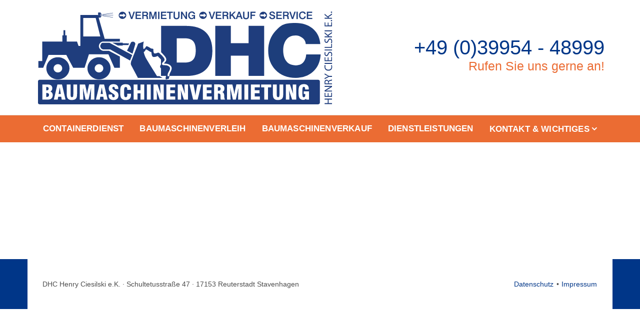

--- FILE ---
content_type: text/html; charset=UTF-8
request_url: https://www.dhc-mv.de/mulish-v12-vietnamese_latin-ext_latin_cyrillic-800-2/
body_size: 9939
content:
<!DOCTYPE html>
<html class="no-js" dir="ltr" lang="de" prefix="og: https://ogp.me/ns#">
<head>
<meta charset="UTF-8">
<meta name="viewport" content="width=device-width, initial-scale=1">
<link rel="profile" href="http://gmpg.org/xfn/11">
<link rel="pingback" href="https://www.dhc-mv.de/xmlrpc.php">
<title>mulish-v12-vietnamese_latin-ext_latin_cyrillic-800 | DHC GmbH</title>
	<style>img:is([sizes="auto" i], [sizes^="auto," i]) { contain-intrinsic-size: 3000px 1500px }</style>
	
		<!-- All in One SEO 4.7.7 - aioseo.com -->
	<meta name="robots" content="max-image-preview:large" />
	<meta name="author" content="Tobias Kramer"/>
	<link rel="canonical" href="https://www.dhc-mv.de/mulish-v12-vietnamese_latin-ext_latin_cyrillic-800-2/" />
	<meta name="generator" content="All in One SEO (AIOSEO) 4.7.7" />
		<meta property="og:locale" content="de_DE" />
		<meta property="og:site_name" content="DHC GmbH | Baumaschinenvermietung, Baumaschinenverkauf, Containerdienst &amp; Reparaturen" />
		<meta property="og:type" content="article" />
		<meta property="og:title" content="mulish-v12-vietnamese_latin-ext_latin_cyrillic-800 | DHC GmbH" />
		<meta property="og:url" content="https://www.dhc-mv.de/mulish-v12-vietnamese_latin-ext_latin_cyrillic-800-2/" />
		<meta property="og:image" content="https://www.dhc-mv.de/wp-content/uploads/DHC_HenryCiesilskiEK_Blau-1.svg" />
		<meta property="og:image:secure_url" content="https://www.dhc-mv.de/wp-content/uploads/DHC_HenryCiesilskiEK_Blau-1.svg" />
		<meta property="article:published_time" content="2022-09-05T05:03:59+00:00" />
		<meta property="article:modified_time" content="2022-09-05T05:03:59+00:00" />
		<meta name="twitter:card" content="summary" />
		<meta name="twitter:title" content="mulish-v12-vietnamese_latin-ext_latin_cyrillic-800 | DHC GmbH" />
		<meta name="twitter:image" content="https://www.dhc-mv.de/wp-content/uploads/DHC_HenryCiesilskiEK_Blau-1.svg" />
		<meta name="google" content="nositelinkssearchbox" />
		<script type="application/ld+json" class="aioseo-schema">
			{"@context":"https:\/\/schema.org","@graph":[{"@type":"BreadcrumbList","@id":"https:\/\/www.dhc-mv.de\/mulish-v12-vietnamese_latin-ext_latin_cyrillic-800-2\/#breadcrumblist","itemListElement":[{"@type":"ListItem","@id":"https:\/\/www.dhc-mv.de\/#listItem","position":1,"name":"Zu Hause","item":"https:\/\/www.dhc-mv.de\/","nextItem":{"@type":"ListItem","@id":"https:\/\/www.dhc-mv.de\/mulish-v12-vietnamese_latin-ext_latin_cyrillic-800-2\/#listItem","name":"mulish-v12-vietnamese_latin-ext_latin_cyrillic-800"}},{"@type":"ListItem","@id":"https:\/\/www.dhc-mv.de\/mulish-v12-vietnamese_latin-ext_latin_cyrillic-800-2\/#listItem","position":2,"name":"mulish-v12-vietnamese_latin-ext_latin_cyrillic-800","previousItem":{"@type":"ListItem","@id":"https:\/\/www.dhc-mv.de\/#listItem","name":"Zu Hause"}}]},{"@type":"ItemPage","@id":"https:\/\/www.dhc-mv.de\/mulish-v12-vietnamese_latin-ext_latin_cyrillic-800-2\/#itempage","url":"https:\/\/www.dhc-mv.de\/mulish-v12-vietnamese_latin-ext_latin_cyrillic-800-2\/","name":"mulish-v12-vietnamese_latin-ext_latin_cyrillic-800 | DHC GmbH","inLanguage":"de-DE","isPartOf":{"@id":"https:\/\/www.dhc-mv.de\/#website"},"breadcrumb":{"@id":"https:\/\/www.dhc-mv.de\/mulish-v12-vietnamese_latin-ext_latin_cyrillic-800-2\/#breadcrumblist"},"author":{"@id":"https:\/\/www.dhc-mv.de\/author\/macmv\/#author"},"creator":{"@id":"https:\/\/www.dhc-mv.de\/author\/macmv\/#author"},"datePublished":"2022-09-05T07:03:59+02:00","dateModified":"2022-09-05T07:03:59+02:00"},{"@type":"Organization","@id":"https:\/\/www.dhc-mv.de\/#organization","name":"DHC GmbH","description":"Baumaschinenvermietung, Baumaschinenverkauf, Containerdienst & Reparaturen","url":"https:\/\/www.dhc-mv.de\/","logo":{"@type":"ImageObject","url":"https:\/\/www.dhc-mv.de\/wp-content\/uploads\/DHC_HenryCiesilskiEK_Blau-1.svg","@id":"https:\/\/www.dhc-mv.de\/mulish-v12-vietnamese_latin-ext_latin_cyrillic-800-2\/#organizationLogo"},"image":{"@id":"https:\/\/www.dhc-mv.de\/mulish-v12-vietnamese_latin-ext_latin_cyrillic-800-2\/#organizationLogo"}},{"@type":"Person","@id":"https:\/\/www.dhc-mv.de\/author\/macmv\/#author","url":"https:\/\/www.dhc-mv.de\/author\/macmv\/","name":"Tobias Kramer","image":{"@type":"ImageObject","@id":"https:\/\/www.dhc-mv.de\/mulish-v12-vietnamese_latin-ext_latin_cyrillic-800-2\/#authorImage","url":"https:\/\/secure.gravatar.com\/avatar\/0083ab14d5ebcc2a04d303929e031381?s=96&d=mm&r=g","width":96,"height":96,"caption":"Tobias Kramer"}},{"@type":"WebSite","@id":"https:\/\/www.dhc-mv.de\/#website","url":"https:\/\/www.dhc-mv.de\/","name":"DHC GmbH","description":"Baumaschinenvermietung, Baumaschinenverkauf, Containerdienst & Reparaturen","inLanguage":"de-DE","publisher":{"@id":"https:\/\/www.dhc-mv.de\/#organization"}}]}
		</script>
		<!-- All in One SEO -->

<link rel='dns-prefetch' href='//www.dhc-mv.de' />
<link rel="alternate" type="application/rss+xml" title="DHC GmbH &raquo; Feed" href="https://www.dhc-mv.de/feed/" />
<link rel="alternate" type="application/rss+xml" title="DHC GmbH &raquo; Kommentar-Feed" href="https://www.dhc-mv.de/comments/feed/" />
<script type="text/javascript">
/* <![CDATA[ */
window._wpemojiSettings = {"baseUrl":"https:\/\/s.w.org\/images\/core\/emoji\/15.0.3\/72x72\/","ext":".png","svgUrl":"https:\/\/s.w.org\/images\/core\/emoji\/15.0.3\/svg\/","svgExt":".svg","source":{"concatemoji":"https:\/\/www.dhc-mv.de\/wp-includes\/js\/wp-emoji-release.min.js?ver=6.7.4"}};
/*! This file is auto-generated */
!function(i,n){var o,s,e;function c(e){try{var t={supportTests:e,timestamp:(new Date).valueOf()};sessionStorage.setItem(o,JSON.stringify(t))}catch(e){}}function p(e,t,n){e.clearRect(0,0,e.canvas.width,e.canvas.height),e.fillText(t,0,0);var t=new Uint32Array(e.getImageData(0,0,e.canvas.width,e.canvas.height).data),r=(e.clearRect(0,0,e.canvas.width,e.canvas.height),e.fillText(n,0,0),new Uint32Array(e.getImageData(0,0,e.canvas.width,e.canvas.height).data));return t.every(function(e,t){return e===r[t]})}function u(e,t,n){switch(t){case"flag":return n(e,"\ud83c\udff3\ufe0f\u200d\u26a7\ufe0f","\ud83c\udff3\ufe0f\u200b\u26a7\ufe0f")?!1:!n(e,"\ud83c\uddfa\ud83c\uddf3","\ud83c\uddfa\u200b\ud83c\uddf3")&&!n(e,"\ud83c\udff4\udb40\udc67\udb40\udc62\udb40\udc65\udb40\udc6e\udb40\udc67\udb40\udc7f","\ud83c\udff4\u200b\udb40\udc67\u200b\udb40\udc62\u200b\udb40\udc65\u200b\udb40\udc6e\u200b\udb40\udc67\u200b\udb40\udc7f");case"emoji":return!n(e,"\ud83d\udc26\u200d\u2b1b","\ud83d\udc26\u200b\u2b1b")}return!1}function f(e,t,n){var r="undefined"!=typeof WorkerGlobalScope&&self instanceof WorkerGlobalScope?new OffscreenCanvas(300,150):i.createElement("canvas"),a=r.getContext("2d",{willReadFrequently:!0}),o=(a.textBaseline="top",a.font="600 32px Arial",{});return e.forEach(function(e){o[e]=t(a,e,n)}),o}function t(e){var t=i.createElement("script");t.src=e,t.defer=!0,i.head.appendChild(t)}"undefined"!=typeof Promise&&(o="wpEmojiSettingsSupports",s=["flag","emoji"],n.supports={everything:!0,everythingExceptFlag:!0},e=new Promise(function(e){i.addEventListener("DOMContentLoaded",e,{once:!0})}),new Promise(function(t){var n=function(){try{var e=JSON.parse(sessionStorage.getItem(o));if("object"==typeof e&&"number"==typeof e.timestamp&&(new Date).valueOf()<e.timestamp+604800&&"object"==typeof e.supportTests)return e.supportTests}catch(e){}return null}();if(!n){if("undefined"!=typeof Worker&&"undefined"!=typeof OffscreenCanvas&&"undefined"!=typeof URL&&URL.createObjectURL&&"undefined"!=typeof Blob)try{var e="postMessage("+f.toString()+"("+[JSON.stringify(s),u.toString(),p.toString()].join(",")+"));",r=new Blob([e],{type:"text/javascript"}),a=new Worker(URL.createObjectURL(r),{name:"wpTestEmojiSupports"});return void(a.onmessage=function(e){c(n=e.data),a.terminate(),t(n)})}catch(e){}c(n=f(s,u,p))}t(n)}).then(function(e){for(var t in e)n.supports[t]=e[t],n.supports.everything=n.supports.everything&&n.supports[t],"flag"!==t&&(n.supports.everythingExceptFlag=n.supports.everythingExceptFlag&&n.supports[t]);n.supports.everythingExceptFlag=n.supports.everythingExceptFlag&&!n.supports.flag,n.DOMReady=!1,n.readyCallback=function(){n.DOMReady=!0}}).then(function(){return e}).then(function(){var e;n.supports.everything||(n.readyCallback(),(e=n.source||{}).concatemoji?t(e.concatemoji):e.wpemoji&&e.twemoji&&(t(e.twemoji),t(e.wpemoji)))}))}((window,document),window._wpemojiSettings);
/* ]]> */
</script>
<style id='wp-emoji-styles-inline-css' type='text/css'>

	img.wp-smiley, img.emoji {
		display: inline !important;
		border: none !important;
		box-shadow: none !important;
		height: 1em !important;
		width: 1em !important;
		margin: 0 0.07em !important;
		vertical-align: -0.1em !important;
		background: none !important;
		padding: 0 !important;
	}
</style>
<link rel='stylesheet' id='wp-block-library-css' href='https://www.dhc-mv.de/wp-includes/css/dist/block-library/style.min.css?ver=6.7.4' type='text/css' media='all' />
<style id='classic-theme-styles-inline-css' type='text/css'>
/*! This file is auto-generated */
.wp-block-button__link{color:#fff;background-color:#32373c;border-radius:9999px;box-shadow:none;text-decoration:none;padding:calc(.667em + 2px) calc(1.333em + 2px);font-size:1.125em}.wp-block-file__button{background:#32373c;color:#fff;text-decoration:none}
</style>
<style id='global-styles-inline-css' type='text/css'>
:root{--wp--preset--aspect-ratio--square: 1;--wp--preset--aspect-ratio--4-3: 4/3;--wp--preset--aspect-ratio--3-4: 3/4;--wp--preset--aspect-ratio--3-2: 3/2;--wp--preset--aspect-ratio--2-3: 2/3;--wp--preset--aspect-ratio--16-9: 16/9;--wp--preset--aspect-ratio--9-16: 9/16;--wp--preset--color--black: #000000;--wp--preset--color--cyan-bluish-gray: #abb8c3;--wp--preset--color--white: #ffffff;--wp--preset--color--pale-pink: #f78da7;--wp--preset--color--vivid-red: #cf2e2e;--wp--preset--color--luminous-vivid-orange: #ff6900;--wp--preset--color--luminous-vivid-amber: #fcb900;--wp--preset--color--light-green-cyan: #7bdcb5;--wp--preset--color--vivid-green-cyan: #00d084;--wp--preset--color--pale-cyan-blue: #8ed1fc;--wp--preset--color--vivid-cyan-blue: #0693e3;--wp--preset--color--vivid-purple: #9b51e0;--wp--preset--gradient--vivid-cyan-blue-to-vivid-purple: linear-gradient(135deg,rgba(6,147,227,1) 0%,rgb(155,81,224) 100%);--wp--preset--gradient--light-green-cyan-to-vivid-green-cyan: linear-gradient(135deg,rgb(122,220,180) 0%,rgb(0,208,130) 100%);--wp--preset--gradient--luminous-vivid-amber-to-luminous-vivid-orange: linear-gradient(135deg,rgba(252,185,0,1) 0%,rgba(255,105,0,1) 100%);--wp--preset--gradient--luminous-vivid-orange-to-vivid-red: linear-gradient(135deg,rgba(255,105,0,1) 0%,rgb(207,46,46) 100%);--wp--preset--gradient--very-light-gray-to-cyan-bluish-gray: linear-gradient(135deg,rgb(238,238,238) 0%,rgb(169,184,195) 100%);--wp--preset--gradient--cool-to-warm-spectrum: linear-gradient(135deg,rgb(74,234,220) 0%,rgb(151,120,209) 20%,rgb(207,42,186) 40%,rgb(238,44,130) 60%,rgb(251,105,98) 80%,rgb(254,248,76) 100%);--wp--preset--gradient--blush-light-purple: linear-gradient(135deg,rgb(255,206,236) 0%,rgb(152,150,240) 100%);--wp--preset--gradient--blush-bordeaux: linear-gradient(135deg,rgb(254,205,165) 0%,rgb(254,45,45) 50%,rgb(107,0,62) 100%);--wp--preset--gradient--luminous-dusk: linear-gradient(135deg,rgb(255,203,112) 0%,rgb(199,81,192) 50%,rgb(65,88,208) 100%);--wp--preset--gradient--pale-ocean: linear-gradient(135deg,rgb(255,245,203) 0%,rgb(182,227,212) 50%,rgb(51,167,181) 100%);--wp--preset--gradient--electric-grass: linear-gradient(135deg,rgb(202,248,128) 0%,rgb(113,206,126) 100%);--wp--preset--gradient--midnight: linear-gradient(135deg,rgb(2,3,129) 0%,rgb(40,116,252) 100%);--wp--preset--font-size--small: 13px;--wp--preset--font-size--medium: 20px;--wp--preset--font-size--large: 36px;--wp--preset--font-size--x-large: 42px;--wp--preset--spacing--20: 0.44rem;--wp--preset--spacing--30: 0.67rem;--wp--preset--spacing--40: 1rem;--wp--preset--spacing--50: 1.5rem;--wp--preset--spacing--60: 2.25rem;--wp--preset--spacing--70: 3.38rem;--wp--preset--spacing--80: 5.06rem;--wp--preset--shadow--natural: 6px 6px 9px rgba(0, 0, 0, 0.2);--wp--preset--shadow--deep: 12px 12px 50px rgba(0, 0, 0, 0.4);--wp--preset--shadow--sharp: 6px 6px 0px rgba(0, 0, 0, 0.2);--wp--preset--shadow--outlined: 6px 6px 0px -3px rgba(255, 255, 255, 1), 6px 6px rgba(0, 0, 0, 1);--wp--preset--shadow--crisp: 6px 6px 0px rgba(0, 0, 0, 1);}:where(.is-layout-flex){gap: 0.5em;}:where(.is-layout-grid){gap: 0.5em;}body .is-layout-flex{display: flex;}.is-layout-flex{flex-wrap: wrap;align-items: center;}.is-layout-flex > :is(*, div){margin: 0;}body .is-layout-grid{display: grid;}.is-layout-grid > :is(*, div){margin: 0;}:where(.wp-block-columns.is-layout-flex){gap: 2em;}:where(.wp-block-columns.is-layout-grid){gap: 2em;}:where(.wp-block-post-template.is-layout-flex){gap: 1.25em;}:where(.wp-block-post-template.is-layout-grid){gap: 1.25em;}.has-black-color{color: var(--wp--preset--color--black) !important;}.has-cyan-bluish-gray-color{color: var(--wp--preset--color--cyan-bluish-gray) !important;}.has-white-color{color: var(--wp--preset--color--white) !important;}.has-pale-pink-color{color: var(--wp--preset--color--pale-pink) !important;}.has-vivid-red-color{color: var(--wp--preset--color--vivid-red) !important;}.has-luminous-vivid-orange-color{color: var(--wp--preset--color--luminous-vivid-orange) !important;}.has-luminous-vivid-amber-color{color: var(--wp--preset--color--luminous-vivid-amber) !important;}.has-light-green-cyan-color{color: var(--wp--preset--color--light-green-cyan) !important;}.has-vivid-green-cyan-color{color: var(--wp--preset--color--vivid-green-cyan) !important;}.has-pale-cyan-blue-color{color: var(--wp--preset--color--pale-cyan-blue) !important;}.has-vivid-cyan-blue-color{color: var(--wp--preset--color--vivid-cyan-blue) !important;}.has-vivid-purple-color{color: var(--wp--preset--color--vivid-purple) !important;}.has-black-background-color{background-color: var(--wp--preset--color--black) !important;}.has-cyan-bluish-gray-background-color{background-color: var(--wp--preset--color--cyan-bluish-gray) !important;}.has-white-background-color{background-color: var(--wp--preset--color--white) !important;}.has-pale-pink-background-color{background-color: var(--wp--preset--color--pale-pink) !important;}.has-vivid-red-background-color{background-color: var(--wp--preset--color--vivid-red) !important;}.has-luminous-vivid-orange-background-color{background-color: var(--wp--preset--color--luminous-vivid-orange) !important;}.has-luminous-vivid-amber-background-color{background-color: var(--wp--preset--color--luminous-vivid-amber) !important;}.has-light-green-cyan-background-color{background-color: var(--wp--preset--color--light-green-cyan) !important;}.has-vivid-green-cyan-background-color{background-color: var(--wp--preset--color--vivid-green-cyan) !important;}.has-pale-cyan-blue-background-color{background-color: var(--wp--preset--color--pale-cyan-blue) !important;}.has-vivid-cyan-blue-background-color{background-color: var(--wp--preset--color--vivid-cyan-blue) !important;}.has-vivid-purple-background-color{background-color: var(--wp--preset--color--vivid-purple) !important;}.has-black-border-color{border-color: var(--wp--preset--color--black) !important;}.has-cyan-bluish-gray-border-color{border-color: var(--wp--preset--color--cyan-bluish-gray) !important;}.has-white-border-color{border-color: var(--wp--preset--color--white) !important;}.has-pale-pink-border-color{border-color: var(--wp--preset--color--pale-pink) !important;}.has-vivid-red-border-color{border-color: var(--wp--preset--color--vivid-red) !important;}.has-luminous-vivid-orange-border-color{border-color: var(--wp--preset--color--luminous-vivid-orange) !important;}.has-luminous-vivid-amber-border-color{border-color: var(--wp--preset--color--luminous-vivid-amber) !important;}.has-light-green-cyan-border-color{border-color: var(--wp--preset--color--light-green-cyan) !important;}.has-vivid-green-cyan-border-color{border-color: var(--wp--preset--color--vivid-green-cyan) !important;}.has-pale-cyan-blue-border-color{border-color: var(--wp--preset--color--pale-cyan-blue) !important;}.has-vivid-cyan-blue-border-color{border-color: var(--wp--preset--color--vivid-cyan-blue) !important;}.has-vivid-purple-border-color{border-color: var(--wp--preset--color--vivid-purple) !important;}.has-vivid-cyan-blue-to-vivid-purple-gradient-background{background: var(--wp--preset--gradient--vivid-cyan-blue-to-vivid-purple) !important;}.has-light-green-cyan-to-vivid-green-cyan-gradient-background{background: var(--wp--preset--gradient--light-green-cyan-to-vivid-green-cyan) !important;}.has-luminous-vivid-amber-to-luminous-vivid-orange-gradient-background{background: var(--wp--preset--gradient--luminous-vivid-amber-to-luminous-vivid-orange) !important;}.has-luminous-vivid-orange-to-vivid-red-gradient-background{background: var(--wp--preset--gradient--luminous-vivid-orange-to-vivid-red) !important;}.has-very-light-gray-to-cyan-bluish-gray-gradient-background{background: var(--wp--preset--gradient--very-light-gray-to-cyan-bluish-gray) !important;}.has-cool-to-warm-spectrum-gradient-background{background: var(--wp--preset--gradient--cool-to-warm-spectrum) !important;}.has-blush-light-purple-gradient-background{background: var(--wp--preset--gradient--blush-light-purple) !important;}.has-blush-bordeaux-gradient-background{background: var(--wp--preset--gradient--blush-bordeaux) !important;}.has-luminous-dusk-gradient-background{background: var(--wp--preset--gradient--luminous-dusk) !important;}.has-pale-ocean-gradient-background{background: var(--wp--preset--gradient--pale-ocean) !important;}.has-electric-grass-gradient-background{background: var(--wp--preset--gradient--electric-grass) !important;}.has-midnight-gradient-background{background: var(--wp--preset--gradient--midnight) !important;}.has-small-font-size{font-size: var(--wp--preset--font-size--small) !important;}.has-medium-font-size{font-size: var(--wp--preset--font-size--medium) !important;}.has-large-font-size{font-size: var(--wp--preset--font-size--large) !important;}.has-x-large-font-size{font-size: var(--wp--preset--font-size--x-large) !important;}
:where(.wp-block-post-template.is-layout-flex){gap: 1.25em;}:where(.wp-block-post-template.is-layout-grid){gap: 1.25em;}
:where(.wp-block-columns.is-layout-flex){gap: 2em;}:where(.wp-block-columns.is-layout-grid){gap: 2em;}
:root :where(.wp-block-pullquote){font-size: 1.5em;line-height: 1.6;}
</style>
<link rel='stylesheet' id='font-awesome-css' href='https://www.dhc-mv.de/wp-content/themes/nur/assets/libs/font-awesome/css/font-awesome.min.css?ver=4.7.0' type='text/css' media='all' />
<link rel='stylesheet' id='themify-icons-css' href='https://www.dhc-mv.de/wp-content/themes/nur/assets/libs/themify-icons/themify-icons.css?ver=1.0.1' type='text/css' media='all' />
<link rel='stylesheet' id='typicons-css' href='https://www.dhc-mv.de/wp-content/themes/nur/assets/libs/typicons/typicons.min.css?ver=2.0.7' type='text/css' media='all' />
<link rel='stylesheet' id='flickity-css' href='https://www.dhc-mv.de/wp-content/themes/nur/assets/libs/flickity/flickity.min.css?ver=2.1.1' type='text/css' media='all' />
<link rel='stylesheet' id='nur-style-css' href='https://www.dhc-mv.de/wp-content/themes/nur/assets/css/styles.css?ver=1.1.0' type='text/css' media='all' />
<style id='nur-style-inline-css' type='text/css'>
.site-branding-text .site-title a { color: #ea6c32; } .page-header-inner { background-color: rgba(229,229,229,1); } .footer-bottom-wrap { background-color: rgba(234,108,50,1); } 
</style>
<script type="text/javascript" src="https://www.dhc-mv.de/wp-content/themes/nur/assets/libs/modernizr-custom/modernizr-custom.min.js?ver=1.1.0" id="modernizr-custom-js"></script>
<script type="text/javascript" src="https://www.dhc-mv.de/wp-includes/js/jquery/jquery.min.js?ver=3.7.1" id="jquery-core-js"></script>
<script type="text/javascript" src="https://www.dhc-mv.de/wp-includes/js/jquery/jquery-migrate.min.js?ver=3.4.1" id="jquery-migrate-js"></script>
<script></script><link rel="https://api.w.org/" href="https://www.dhc-mv.de/wp-json/" /><link rel="alternate" title="JSON" type="application/json" href="https://www.dhc-mv.de/wp-json/wp/v2/media/1877" /><link rel="EditURI" type="application/rsd+xml" title="RSD" href="https://www.dhc-mv.de/xmlrpc.php?rsd" />
<link rel='shortlink' href='https://www.dhc-mv.de/?p=1877' />
<link rel="alternate" title="oEmbed (JSON)" type="application/json+oembed" href="https://www.dhc-mv.de/wp-json/oembed/1.0/embed?url=https%3A%2F%2Fwww.dhc-mv.de%2Fmulish-v12-vietnamese_latin-ext_latin_cyrillic-800-2%2F" />
<link rel="alternate" title="oEmbed (XML)" type="text/xml+oembed" href="https://www.dhc-mv.de/wp-json/oembed/1.0/embed?url=https%3A%2F%2Fwww.dhc-mv.de%2Fmulish-v12-vietnamese_latin-ext_latin_cyrillic-800-2%2F&#038;format=xml" />
<!-- Analytics by WP Statistics v14.11.4 - https://wp-statistics.com -->
	<script>jQuery( 'html' ).removeClass( 'no-js' ).addClass( 'js' );</script>
		<style id="nur-custom-primary_color" >
		
a:hover,
a:focus,
blockquote::before,
.btn:not(.btn-primary),
.btn:not(.btn-primary):hover, .btn:not(.btn-primary):focus,
.search-form .search-submit:hover,
.comment-form .submit,
.comment-form .submit:hover, .comment-form .submit:focus,
.post-password-form input[type="submit"],
.post-password-form input[type="submit"]:hover, .post-password-form input[type="submit"]:focus,
.widget:not(.widget_text) a:hover,
.project-card--style-2 .project-card-title,
.counter-box-number,
.feature-box--small-icon .feature-box-icon,
.feature-box--large-icon .feature-box-icon,
.secondary-navigation a:hover,
.entry-title a:hover,
.entry-meta a:hover,
.entry-more-link,
.entry-more-link:hover, .entry-more-link:focus,
.entry--preview .entry-date a,
.comments-nav a:hover,
.comments-nav a:focus,
.comment-date a:hover,
.comment-actions a:hover,
.header-featured-content-icon:not(.header-featured-content-icon--circled),
.woocommerce a.button,
.woocommerce button.button,
.woocommerce input.button,
.woocommerce #respond input#submit,
.woocommerce a.added_to_cart,
.woocommerce a.button:hover, .woocommerce a.button:focus,
.woocommerce button.button:hover,
.woocommerce button.button:focus,
.woocommerce input.button:hover,
.woocommerce input.button:focus,
.woocommerce #respond input#submit:hover,
.woocommerce #respond input#submit:focus,
.woocommerce a.added_to_cart:hover,
.woocommerce a.added_to_cart:focus,
.woocommerce #review_form #respond .comment-form-rating .stars a,
.vc_wp_custommenu ul li:hover a,
.vc_wp_custommenu ul li.current-menu-item a {
	color: #003688;
}

.text-primary {
	color: #003688 !important;
}

.btn,
input[type="text"]:focus,
input[type="email"]:focus,
input[type="url"]:focus,
input[type="password"]:focus,
input[type="search"]:focus,
input[type="number"]:focus,
input[type="tel"]:focus,
input[type="range"]:focus,
input[type="date"]:focus,
input[type="month"]:focus,
input[type="week"]:focus,
input[type="time"]:focus,
input[type="datetime"]:focus,
input[type="datetime-local"]:focus,
input[type="color"]:focus,
textarea:focus,
select:focus,
.comment-form .submit,
.post-password-form input[type="submit"],
.entry-more-link,
.woocommerce a.button,
.woocommerce button.button,
.woocommerce input.button,
.woocommerce #respond input#submit,
.woocommerce a.added_to_cart,
.footer-widgets .widget-title::after {
	border-color: #003688;
}

.btn-primary,
.section-heading .decor-line::after,
.sticky .entry-sticky-badge::before,
.header-featured-content-icon--circled,
.woocommerce span.onsale,
.woocommerce div.product form.cart .button,
.woocommerce a.button.alt,
.woocommerce button.button.alt,
.woocommerce input.button.alt,
.woocommerce #respond input#submit.alt,
.woocommerce-cart .wc-proceed-to-checkout a.checkout-button,
.woocommerce-checkout .wc-proceed-to-checkout a.checkout-button,
#add_payment_method .wc-proceed-to-checkout a.checkout-button,
.woocommerce-cart #payment #place_order,
.woocommerce-checkout #payment #place_order,
#add_payment_method #payment #place_order {
	background-color: #003688;
}

.bg-primary {
	background-color: #003688 !important;
}

@media (max-width: 991px) {
	.primary-navigation ul li.current-menu-item > a {
		color: #003688;
	}
}

@media (min-width: 992px) {
	.service-card:hover .service-card-title,
	.post-card:hover .post-card-title,
	.primary-navigation ul li:hover > a,
	.primary-navigation ul li.current-menu-item > a,
	.primary-navigation ul li.current-menu-ancestor > a {
		color: #003688;
	}

	.woocommerce ul.products li.product:hover .button {
		background-color: #003688;
	}
}
	</style>
		<style id="nur-custom-primary_color_darker" >
		
a,
.entry--preview .entry-date a:hover {
	color: #ea6c32;
}

.btn-primary:hover, .btn-primary:focus,
.woocommerce div.product form.cart .button:hover, .woocommerce div.product form.cart .button:focus,
.woocommerce-cart .wc-proceed-to-checkout a.checkout-button:hover, .woocommerce-cart .wc-proceed-to-checkout a.checkout-button:focus,
.woocommerce-checkout .wc-proceed-to-checkout a.checkout-button:hover,
.woocommerce-checkout .wc-proceed-to-checkout a.checkout-button:focus,
#add_payment_method .wc-proceed-to-checkout a.checkout-button:hover,
#add_payment_method .wc-proceed-to-checkout a.checkout-button:focus,
.woocommerce-cart #payment #place_order:hover, .woocommerce-cart #payment #place_order:focus,
.woocommerce-checkout #payment #place_order:hover,
.woocommerce-checkout #payment #place_order:focus,
#add_payment_method #payment #place_order:hover,
#add_payment_method #payment #place_order:focus {
	border-color: #ea6c32;
	background-color: #ea6c32;
}

@media (min-width: 992px) {
	.project-card--style-2 .project-card:hover .project-card-title {
		color: #ea6c32;
	}
}
	</style>
	<meta name="generator" content="Powered by WPBakery Page Builder - drag and drop page builder for WordPress."/>
<link rel="icon" href="https://www.dhc-mv.de/wp-content/uploads/cropped-dhc_favicon-32x32.jpg" sizes="32x32" />
<link rel="icon" href="https://www.dhc-mv.de/wp-content/uploads/cropped-dhc_favicon-192x192.jpg" sizes="192x192" />
<link rel="apple-touch-icon" href="https://www.dhc-mv.de/wp-content/uploads/cropped-dhc_favicon-180x180.jpg" />
<meta name="msapplication-TileImage" content="https://www.dhc-mv.de/wp-content/uploads/cropped-dhc_favicon-270x270.jpg" />
		<style type="text/css" id="wp-custom-css">
			.container-fluid {
    max-width: 1920px;
}
.stoerer {
	font-family: "Muli", -apple-system, BlinkMacSystemFont, "Segoe UI", "Roboto", "Oxygen", "Ubuntu", "Cantarell", "Fira Sans", "Droid Sans", "Helvetica Neue", sans-serif;

font-size: 2rem;

font-weight: normal;

line-height: 1.125;

margin-bottom: 1rem;}

.stoerer .wpb_wrapper {

    display: flex;
    justify-content: center;
    align-items: center;
	background-color: #dddddd;
	line-height:100px;
	color:rgba(255,255,255,1);
}


.vc_row.vc_row-flex {
	padding-top:40px;
	padding-bottom:10px;
}
.stoerer .wpb_text_column {
    margin-bottom: 0rem !important;
}

.site-header {
	background-color:#FFFFFF 
}

.site-header-menu {
	background-color: #eb6c33;
}

.site-header-featured-content {
	color: white;
	text-align: right;
}
.header-featured-content-text {
	font-size: 20px;
}

.site-header-featured-content h6 {
	padding: 0px;
	margin: 0px;
	font-weight: bold;
	font-size: 40px;
}

.primary-navigation ul li > a {
    color: #FFFFFF;
}

.primary-navigation ul li > a:hover, .primary-navigation ul li.current-menu-item > a {
    color: #003688;
}

.bluebox .wpb_text_column {
	margin-top: 2.75rem;
	color: white;
}

.bluebox h2 {
	font-size: 30px;
	font-weight: normal;
}
/*
.site-header-featured-content-column {
	display:none;
}

.site-header-branding {

	width: 100%;
    margin-left: unset;
	justify-content: center;
}*/

.header-featured-content-placeholder {display:none}
.header-featured-content-text {
	color: #7f6060;}


.custom-logo {
    max-height: unset;
    position: relative;
    top: 0px !important;
	  width: 600px;
	margin: 0px auto !important;
}

.primary-navigation ul {
    justify-content: center;
}

.primary-navigation ul ul {
	background-color:#FFFFFF;
}

.primary-navigation ul ul li a {
	color: #003688;
}

.primary-navigation ul ul li:hover > a {

    background-color: transparent !important;
    color: #6f6f6f;
}
.primary-navigation ul li.current-menu-ancestor > a {    color: #b5b7b9;}

.vc_images_carousel .vc_carousel-control .icon-prev::before, .vc_images_carousel .vc_carousel-control .icon-next::before {

    content: '\2039';
    position: relative;
    top: -60px !important;
	font-size:40px;
	color: #ea6d33;
}

.vc_images_carousel .vc_carousel-control:focus, .vc_images_carousel .vc_carousel-control {
	opacity:1 !important;
}

@media only screen and (min-width:1px) and (max-width:991px) {
	.site-header-branding {

    margin-left: unset;

}
	.site-header-branding {

    display: flex;
    justify-content: center;

}
	.header-featured-content-text {
	text-align:center;}
}

/* VK Anpassungen */

.header-featured-content-text {
	color: #003688 !important;
	font-size: 40px;
	line-height: 40px;
}

.header-featured-content-text span {
	color: #eb6c33 !important;
	font-size: 25px;
	line-height: 25px;
	position:relative;
	top: -8px;
}
.wpb_single_image.wpb_content_element.vc_align_center {
    margin: 0px;
}

.vc_column_container>.vc_column-inner {
    padding-left: 0px;
    padding-right: 0px;
}
.vc_row {
    margin-left: 0px !important;
    margin-right: 0px !important;
}
.vc_custom_1580315193607 .wpb_wrapper {
    margin-left: 10px !important;
    margin-right: 10px !important;
}

.vc_custom_1580315193607 .wpb_wrapper h3  {
    margin-top: 50px !important;
	color: #003688 !important;
}

.footer-bottom-wrap {
    background-color: #003688;
	color:rgba(0,0,0,.7);
}
.footer-bottom-wrap a {
	color: #003688;
}
.container {
    padding-left: 0px;
    padding-right: 0px;
}

#menu-footer li:before {
	content:"•";
	padding-right:5px;
}
#menu-footer li:first-child:before {
	display:none;
}
#menu-footer li {
    margin-left: 5px;
    margin-right: 1px;
}

.footer-bottom-wrap .container {
	background-color: rgba(255,255,255,1);
    padding-left: 30px;
    padding-right: 30px;
}


#menu-footer a:hover {
	color: unset !important;
}		</style>
		<noscript><style> .wpb_animate_when_almost_visible { opacity: 1; }</style></noscript></head>

<body class="attachment attachment-template-default single single-attachment postid-1877 attachmentid-1877 attachment-svg+xml wp-custom-logo hide-page-header hide-site-branding-text wpb-js-composer js-comp-ver-8.1 vc_responsive">
	<a class="skip-link screen-reader-text" href="#site-navigation">Skip to navigation</a>
	<a class="skip-link screen-reader-text" href="#content">Skip to content</a>

	
	<header id="masthead" class="site-header">
		
<div class="site-header-branding" itemscope itemtype="http://schema.org/Brand">

	<a href="https://www.dhc-mv.de/" class="custom-logo-link" rel="home"><img width="1" height="1" src="https://www.dhc-mv.de/wp-content/uploads/DHC_HenryCiesilskiEK_Blau-1.svg" class="custom-logo" alt="DHC GmbH" decoding="async" /></a>
			<div class="site-branding-text">
							<p class="site-title"><a href="https://www.dhc-mv.de/" rel="home">DHC GmbH</a></p>
			
							<p class="site-description">Baumaschinenvermietung, Baumaschinenverkauf, Containerdienst &amp; Reparaturen</p>
					</div>
		
</div>
		
<div class="site-header-menu">

	<div class="container">

		<a class="mobile-menu-toggle" href="#site-navigation">
			<span class="screen-reader-text">Toggle navigation menu</span>
			<span class="mobile-menu-toggle-bar mobile-menu-toggle-bar-1"> </span>
			<span class="mobile-menu-toggle-bar mobile-menu-toggle-bar-2"> </span>
			<span class="mobile-menu-toggle-bar mobile-menu-toggle-bar-3"> </span>
		</a>

		<nav id="site-navigation" class="primary-navigation" aria-label="Navigation menu">
			<div class="menu-hauptmenue-container"><ul id="menu-hauptmenue" class="menu"><li id="menu-item-1659" class="menu-item menu-item-type-post_type menu-item-object-page menu-item-1659"><a href="https://www.dhc-mv.de/containerdienst/">Containerdienst</a></li>
<li id="menu-item-1661" class="menu-item menu-item-type-post_type menu-item-object-page menu-item-1661"><a href="https://www.dhc-mv.de/baumaschinenverleih/">Baumaschinenverleih</a></li>
<li id="menu-item-1660" class="menu-item menu-item-type-post_type menu-item-object-page menu-item-1660"><a href="https://www.dhc-mv.de/baumaschinenverkauf/">Baumaschinenverkauf</a></li>
<li id="menu-item-1727" class="menu-item menu-item-type-post_type menu-item-object-page menu-item-1727"><a href="https://www.dhc-mv.de/weitere-dienstleistungen/">Dienstleistungen</a></li>
<li id="menu-item-1485" class="menu-item menu-item-type-custom menu-item-object-custom menu-item-has-children menu-item-1485"><a href="#">Kontakt &#038; Wichtiges</a>
<ul class="sub-menu">
	<li id="menu-item-1501" class="menu-item menu-item-type-post_type menu-item-object-page menu-item-1501"><a href="https://www.dhc-mv.de/kontakt/">Kontakt aufnehmen</a></li>
	<li id="menu-item-1486" class="menu-item menu-item-type-post_type menu-item-object-page menu-item-1486"><a href="https://www.dhc-mv.de/impressum/">Impressum</a></li>
	<li id="menu-item-1477" class="menu-item menu-item-type-post_type menu-item-object-page menu-item-1477"><a href="https://www.dhc-mv.de/datenschutz/">Datenschutz</a></li>
	<li id="menu-item-1789" class="menu-item menu-item-type-post_type menu-item-object-page menu-item-1789"><a href="https://www.dhc-mv.de/mietbedingungen/">Mietbedingungen</a></li>
	<li id="menu-item-1508" class="menu-item menu-item-type-post_type menu-item-object-page menu-item-1508"><a href="https://www.dhc-mv.de/cookie-einstellungen/">Cookie-Einstellungen</a></li>
</ul>
</li>
</ul></div>		</nav>

	</div>

</div>
		
<div class="site-header-featured-content">

	<div class="site-header-featured-content-column">
					<div class="header-featured-content js-header-featured-content-1">

									<div class="header-featured-content-icon header-featured-content-icon--normal">
						<span class="0xe0c4"></span>
					</div>
				
				<div class="header-featured-content-text">
					+49 (0)39954 - 48999<br>
<span>Rufen Sie uns gerne an!</span>				</div>

			</div>
				</div>

	<div class="site-header-featured-content-column">
					</div>

</div>
	</header>

	
	<div id="content" class="site-content" tabindex="-1">

<div class="container"><div class="main-wrap">
<main id="main" class="main-content">

	
<div class="page-content">

	<p class="attachment"><a href='https://www.dhc-mv.de/wp-content/uploads/mulish-v12-vietnamese_latin-ext_latin_cyrillic-800.svg'><img fetchpriority="high" decoding="async" width="300" height="300" src="https://www.dhc-mv.de/wp-content/uploads/mulish-v12-vietnamese_latin-ext_latin_cyrillic-800.svg" class="attachment-medium size-medium" alt="" /></a></p>

</div>


</main>

</div></div>

	</div> <!-- #content -->

	<footer id="colophon" class="site-footer">
		
		
<div class="footer-bottom-wrap">
	<div class="container">

					<div class="footer-tagline">
				DHC Henry Ciesilski e.K. · Schultetusstraße 47 · 17153 Reuterstadt Stavenhagen			</div>
		
					<nav class="footer-navigation">
				<div class="menu-footer-container"><ul id="menu-footer" class="menu"><li id="menu-item-1478" class="menu-item menu-item-type-post_type menu-item-object-page menu-item-1478"><a href="https://www.dhc-mv.de/datenschutz/">Datenschutz</a></li>
<li id="menu-item-1479" class="menu-item menu-item-type-post_type menu-item-object-page menu-item-1479"><a href="https://www.dhc-mv.de/impressum/">Impressum</a></li>
</ul></div>			</nav>
		
	</div>
</div>
	</footer>

<script type="text/javascript" src="https://www.dhc-mv.de/wp-content/themes/nur/assets/libs/countup/countUp.min.js?ver=1.9.3" id="countup-js"></script>
<script type="text/javascript" src="https://www.dhc-mv.de/wp-content/themes/nur/assets/libs/fitvids/fitvids.min.js?ver=2.0.0" id="fitvids-js"></script>
<script type="text/javascript" src="https://www.dhc-mv.de/wp-content/themes/nur/assets/libs/flickity/flickity.pkgd.min.js?ver=2.1.1" id="flickity-js"></script>
<script type="text/javascript" src="https://www.dhc-mv.de/wp-content/themes/nur/assets/libs/isotope/isotope.pkgd.min.js?ver=3.0.6" id="isotope3-js"></script>
<script type="text/javascript" src="https://www.dhc-mv.de/wp-content/themes/nur/assets/libs/jarallax/jarallax.min.js?ver=1.10.3" id="jarallax-js"></script>
<script type="text/javascript" src="https://www.dhc-mv.de/wp-content/themes/nur/assets/libs/jarallax/jarallax-video.min.js?ver=1.0.1-1" id="jarallax-video-js"></script>
<script type="text/javascript" src="https://www.dhc-mv.de/wp-content/themes/nur/assets/libs/waypoints/jquery.waypoints.min.js?ver=4.0.1" id="waypoints-js"></script>
<script type="text/javascript" id="nur-script-js-extra">
/* <![CDATA[ */
var nurScreenReaderText = {"expand":"Expand submenu","collapse":"Collapse submenu"};
/* ]]> */
</script>
<script type="text/javascript" src="https://www.dhc-mv.de/wp-content/themes/nur/assets/js/scripts.js?ver=1.1.0" id="nur-script-js"></script>
<script></script></body>
</html>


--- FILE ---
content_type: image/svg+xml
request_url: https://www.dhc-mv.de/wp-content/uploads/DHC_HenryCiesilskiEK_Blau-1.svg
body_size: 24599
content:
<?xml version="1.0" encoding="UTF-8"?>
<svg xmlns="http://www.w3.org/2000/svg" version="1.1" viewBox="0 0 794 273">
  <defs>
    <style>
      .cls-1 {
        fill: #1d3e7b;
      }

      .cls-2 {
        fill: none;
        stroke: #0f4688;
        stroke-miterlimit: 22.9;
        stroke-width: .2px;
      }

      .cls-3 {
        fill: #1f3d7d;
      }
    </style>
  </defs>
  <!-- Generator: Adobe Illustrator 28.7.0, SVG Export Plug-In . SVG Version: 1.2.0 Build 136)  -->
  <g>
    <g id="Ebene_1">
      <path class="cls-3" d="M256.8,126.7c2.5-8.7,4.8-16.7,7.4-25.5.1-3.5-2.1-5-3.6-5.8-1.5-.7-5.8-1-7.6,1.2-1.7,2.1-6.7,14.9-10.9,22.2l14.6,7.9Z"/>
      <polygon class="cls-3" points="247.8 99.4 230.9 99.3 230.9 97.7 203.5 97.7 218 105.2 231 105.3 231 103.9 245.6 103.8 247.8 99.4"/>
      <path class="cls-3" d="M255.9,130.3l-60-32.4c-6,0-10.5,0-16.4,0s-4.9,2-6.4,4c-1.6,2.2-2.3,5.6-.7,8.3,1.6,2.7,3.2,5,7,5.1h18.3l52.5,29.6,5.8-14.6Z"/>
      <path class="cls-3" d="M168.1,136.2c-16.9,0-30.6,13.3-30.6,29.5s13.7,29.5,30.6,29.5,30.6-13.3,30.6-29.5-13.7-29.5-30.6-29.5ZM168.1,176.7c-6.3,0-11.4-4.9-11.4-11s5.1-11,11.4-11,11.4,4.9,11.4,11-5.1,11-11.4,11Z"/>
      <polygon class="cls-3" points="246.1 15.3 249.6 15.3 254.6 30.7 259.5 15.3 263 15.3 256.2 34.6 252.9 34.6 246.1 15.3"/>
      <polygon class="cls-3" points="265 15.3 279.1 15.3 279.1 18.1 268.2 18.1 268.2 23.1 278.3 23.1 278.3 25.8 268.2 25.8 268.2 31.7 279.5 31.7 279.5 34.6 265 34.6 265 15.3"/>
      <path class="cls-3" d="M285.9,18v5.9h4.7c1.4,0,2.4-.2,3-.7.6-.5.9-1.2.9-2.3s-.3-1.8-.9-2.2c-.6-.5-1.5-.7-2.9-.7h-4.8ZM282.6,15.3h8.5c.3,0,.5,0,.9,0,0,0,.2,0,.2,0,1.7,0,3.1.5,4.1,1.4,1,1,1.5,2.3,1.5,3.9s-.2,2-.7,2.8c-.5.8-1.2,1.3-2.1,1.7.8.3,1.4.7,1.7,1.2.4.5.6,1.4.6,2.7l.2,2.8h0c0,1.2.3,2,.8,2.2v.6h-3.7c-.1-.3-.3-.6-.3-.9,0-.3-.1-.9-.2-1.6v-2.3c-.2-1.2-.4-2.1-.9-2.5-.5-.4-1.2-.6-2.3-.6h-5v7.9h-3.2V15.3Z"/>
      <polygon class="cls-3" points="301.4 15.3 306.1 15.3 310.8 30.7 315.6 15.3 320.4 15.3 320.4 34.6 317.3 34.6 317.3 18.6 312.4 34.6 309.2 34.6 304.4 18.6 304.4 34.6 301.4 34.6 301.4 15.3"/>
      <rect class="cls-3" x="324.6" y="15.3" width="3.3" height="19.3"/>
      <polygon class="cls-3" points="332.2 15.3 346.2 15.3 346.2 18.1 335.4 18.1 335.4 23.1 345.4 23.1 345.4 25.8 335.4 25.8 335.4 31.7 346.6 31.7 346.6 34.6 332.2 34.6 332.2 15.3"/>
      <polygon class="cls-3" points="347.9 15.3 363.3 15.3 363.3 18.1 357.3 18.1 357.3 34.6 354 34.6 354 18.1 347.9 18.1 347.9 15.3"/>
      <path class="cls-3" d="M365.5,15.3h3.3v12c0,1.7.4,2.9,1.1,3.7.7.8,1.9,1.2,3.4,1.2s2.7-.4,3.4-1.2c.7-.8,1.1-2,1.1-3.7v-12h3.3v12.2c0,2.4-.7,4.3-2,5.7-1.4,1.3-3.3,2-5.8,2s-4.5-.6-5.8-1.9c-1.3-1.3-2-3.2-2-5.7v-12.2Z"/>
      <polygon class="cls-3" points="385.1 15.3 388.6 15.3 397.7 29.7 397.7 15.3 400.9 15.3 400.9 34.6 397.5 34.6 388.3 20.1 388.3 34.6 385.1 34.6 385.1 15.3"/>
      <path class="cls-3" d="M422,21.2h-3.2c-.2-1.1-.8-2-1.7-2.7-.9-.6-2-1-3.3-1-2,0-3.5.6-4.6,1.9-1.1,1.3-1.6,3.1-1.6,5.4s.5,4.1,1.6,5.4c1.1,1.3,2.6,2,4.5,2s2.9-.5,3.9-1.5c1-1,1.5-2.3,1.6-3.9h-5.4v-2.7h8.4v10.4h-2.2l-.5-2.4c-.7,1-1.6,1.7-2.7,2.2-1,.5-2.2.7-3.5.7-2.7,0-4.9-.9-6.6-2.8-1.7-1.9-2.5-4.3-2.5-7.4s.9-5.6,2.6-7.4c1.7-1.8,4-2.8,6.8-2.8s4.3.6,5.8,1.7c1.5,1.1,2.4,2.7,2.7,4.7Z"/>
      <polygon class="cls-2" points="246.1 15.3 249.6 15.3 254.6 30.7 259.5 15.3 263 15.3 256.2 34.6 252.9 34.6 246.1 15.3"/>
      <polygon class="cls-2" points="265 15.3 279.1 15.3 279.1 18.1 268.2 18.1 268.2 23.1 278.3 23.1 278.3 25.8 268.2 25.8 268.2 31.7 279.5 31.7 279.5 34.6 265 34.6 265 15.3"/>
      <path class="cls-2" d="M285.9,18v5.9h4.7c1.4,0,2.4-.2,3-.7.6-.5.9-1.2.9-2.3s-.3-1.8-.9-2.2c-.6-.5-1.5-.7-2.9-.7h-4.8ZM282.6,15.3h8.5c.3,0,.5,0,.9,0,0,0,.2,0,.2,0,1.7,0,3.1.5,4.1,1.4,1,1,1.5,2.3,1.5,3.9s-.2,2-.7,2.8c-.5.8-1.2,1.3-2.1,1.7.8.3,1.4.7,1.7,1.2.4.5.6,1.4.6,2.7l.2,2.8h0c0,1.2.3,2,.8,2.2v.6h-3.7c-.1-.3-.3-.6-.3-.9,0-.3-.1-.9-.2-1.6v-2.3c-.2-1.2-.4-2.1-.9-2.5-.5-.4-1.2-.6-2.3-.6h-5v7.9h-3.2V15.3Z"/>
      <polygon class="cls-2" points="301.4 15.3 306.1 15.3 310.8 30.7 315.6 15.3 320.4 15.3 320.4 34.6 317.3 34.6 317.3 18.6 312.4 34.6 309.2 34.6 304.4 18.6 304.4 34.6 301.4 34.6 301.4 15.3"/>
      <rect class="cls-2" x="324.6" y="15.3" width="3.3" height="19.3"/>
      <polygon class="cls-2" points="332.2 15.3 346.2 15.3 346.2 18.1 335.4 18.1 335.4 23.1 345.4 23.1 345.4 25.8 335.4 25.8 335.4 31.7 346.6 31.7 346.6 34.6 332.2 34.6 332.2 15.3"/>
      <polygon class="cls-2" points="347.9 15.3 363.3 15.3 363.3 18.1 357.3 18.1 357.3 34.6 354 34.6 354 18.1 347.9 18.1 347.9 15.3"/>
      <path class="cls-2" d="M365.5,15.3h3.3v12c0,1.7.4,2.9,1.1,3.7.7.8,1.9,1.2,3.4,1.2s2.7-.4,3.4-1.2c.7-.8,1.1-2,1.1-3.7v-12h3.3v12.2c0,2.4-.7,4.3-2,5.7-1.4,1.3-3.3,2-5.8,2s-4.5-.6-5.8-1.9c-1.3-1.3-2-3.2-2-5.7v-12.2Z"/>
      <polygon class="cls-2" points="385.1 15.3 388.6 15.3 397.7 29.7 397.7 15.3 400.9 15.3 400.9 34.6 397.5 34.6 388.3 20.1 388.3 34.6 385.1 34.6 385.1 15.3"/>
      <path class="cls-2" d="M422,21.2h-3.2c-.2-1.1-.8-2-1.7-2.7-.9-.6-2-1-3.3-1-2,0-3.5.6-4.6,1.9-1.1,1.3-1.6,3.1-1.6,5.4s.5,4.1,1.6,5.4c1.1,1.3,2.6,2,4.5,2s2.9-.5,3.9-1.5c1-1,1.5-2.3,1.6-3.9h-5.4v-2.7h8.4v10.4h-2.2l-.5-2.4c-.7,1-1.6,1.7-2.7,2.2-1,.5-2.2.7-3.5.7-2.7,0-4.9-.9-6.6-2.8-1.7-1.9-2.5-4.3-2.5-7.4s.9-5.6,2.6-7.4c1.7-1.8,4-2.8,6.8-2.8s4.3.6,5.8,1.7c1.5,1.1,2.4,2.7,2.7,4.7Z"/>
      <path class="cls-3" d="M237.2,18c-2-1.9-4.3-2.8-7-2.8s-5.1.9-7,2.8c-2,1.9-2.9,4.1-2.9,6.8s1,4.9,2.9,6.8c2,1.9,4.3,2.8,7,2.8s5.1-.9,7-2.8c2-1.9,2.9-4.1,2.9-6.8s-1-4.9-2.9-6.8ZM232.2,30.4v-3.2h-9.7v-4.7h9.7v-3.2l6.2,5.6-6.2,5.6Z"/>
      <polygon class="cls-3" points="458.5 15.3 462.1 15.3 467 30.7 472 15.3 475.5 15.3 468.6 34.6 465.4 34.6 458.5 15.3"/>
      <polygon class="cls-3" points="477.5 15.3 491.6 15.3 491.6 18.1 480.7 18.1 480.7 23.1 490.7 23.1 490.7 25.8 480.7 25.8 480.7 31.7 491.9 31.7 491.9 34.6 477.5 34.6 477.5 15.3"/>
      <path class="cls-3" d="M498.3,18v5.9h4.7c1.4,0,2.4-.2,2.9-.7.6-.5.9-1.2.9-2.3s-.3-1.8-.9-2.2c-.6-.5-1.5-.7-2.9-.7h-4.8ZM495.1,15.3h8.5c.3,0,.5,0,.9,0,0,0,.2,0,.2,0,1.7,0,3.1.5,4.1,1.4,1,1,1.5,2.3,1.5,3.9s-.2,2-.7,2.8c-.5.8-1.2,1.3-2.1,1.7.8.3,1.4.7,1.7,1.2.3.5.6,1.4.6,2.7l.2,2.8h0c0,1.2.3,2,.8,2.2v.6h-3.7c-.1-.3-.3-.6-.3-.9,0-.3-.1-.9-.2-1.6v-2.3c-.2-1.2-.4-2.1-.9-2.5-.5-.4-1.2-.6-2.3-.6h-4.9v7.9h-3.2V15.3Z"/>
      <polygon class="cls-3" points="513.8 15.3 517.1 15.3 517.1 24 525.8 15.3 529.9 15.3 522 23 530.4 34.6 526.4 34.6 519.7 25.3 517.1 27.8 517.1 34.6 513.8 34.6 513.8 15.3"/>
      <path class="cls-3" d="M538.9,18.5l-2.9,8.4h5.8l-2.9-8.4h0ZM537.1,15.3h3.7l7.2,19.3h-3.5l-1.8-5h-7.6l-1.7,5h-3.4l7.1-19.3Z"/>
      <path class="cls-3" d="M549.4,15.3h3.3v12c0,1.7.4,2.9,1.1,3.7.7.8,1.9,1.2,3.4,1.2s2.7-.4,3.4-1.2c.7-.8,1.1-2,1.1-3.7v-12h3.3v12.2c0,2.4-.7,4.3-2,5.7-1.4,1.3-3.3,2-5.8,2s-4.5-.6-5.8-1.9c-1.3-1.3-2-3.2-2-5.7v-12.2Z"/>
      <polygon class="cls-3" points="569 15.3 582.4 15.3 582.4 18.1 572.2 18.1 572.2 23.3 581.1 23.3 581.1 26.1 572.2 26.1 572.2 34.6 569 34.6 569 15.3"/>
      <polygon class="cls-2" points="458.5 15.3 462.1 15.3 467 30.7 472 15.3 475.5 15.3 468.6 34.6 465.4 34.6 458.5 15.3"/>
      <polygon class="cls-2" points="477.5 15.3 491.6 15.3 491.6 18.1 480.7 18.1 480.7 23.1 490.7 23.1 490.7 25.8 480.7 25.8 480.7 31.7 491.9 31.7 491.9 34.6 477.5 34.6 477.5 15.3"/>
      <path class="cls-2" d="M498.3,18v5.9h4.7c1.4,0,2.4-.2,2.9-.7.6-.5.9-1.2.9-2.3s-.3-1.8-.9-2.2c-.6-.5-1.5-.7-2.9-.7h-4.8ZM495.1,15.3h8.5c.3,0,.5,0,.9,0,0,0,.2,0,.2,0,1.7,0,3.1.5,4.1,1.4,1,1,1.5,2.3,1.5,3.9s-.2,2-.7,2.8c-.5.8-1.2,1.3-2.1,1.7.8.3,1.4.7,1.7,1.2.3.5.6,1.4.6,2.7l.2,2.8h0c0,1.2.3,2,.8,2.2v.6h-3.7c-.1-.3-.3-.6-.3-.9,0-.3-.1-.9-.2-1.6v-2.3c-.2-1.2-.4-2.1-.9-2.5-.5-.4-1.2-.6-2.3-.6h-4.9v7.9h-3.2V15.3Z"/>
      <polygon class="cls-2" points="513.8 15.3 517.1 15.3 517.1 24 525.8 15.3 529.9 15.3 522 23 530.4 34.6 526.4 34.6 519.7 25.3 517.1 27.8 517.1 34.6 513.8 34.6 513.8 15.3"/>
      <path class="cls-2" d="M538.9,18.5l-2.9,8.4h5.8l-2.9-8.4h0ZM537.1,15.3h3.7l7.2,19.3h-3.5l-1.8-5h-7.6l-1.7,5h-3.4l7.1-19.3Z"/>
      <path class="cls-2" d="M549.4,15.3h3.3v12c0,1.7.4,2.9,1.1,3.7.7.8,1.9,1.2,3.4,1.2s2.7-.4,3.4-1.2c.7-.8,1.1-2,1.1-3.7v-12h3.3v12.2c0,2.4-.7,4.3-2,5.7-1.4,1.3-3.3,2-5.8,2s-4.5-.6-5.8-1.9c-1.3-1.3-2-3.2-2-5.7v-12.2Z"/>
      <polygon class="cls-2" points="569 15.3 582.4 15.3 582.4 18.1 572.2 18.1 572.2 23.3 581.1 23.3 581.1 26.1 572.2 26.1 572.2 34.6 569 34.6 569 15.3"/>
      <path class="cls-3" d="M450.4,18c-1.9-1.9-4.3-2.8-7-2.8s-5.1.9-7,2.8c-1.9,1.9-2.9,4.1-2.9,6.8s1,4.9,2.9,6.8c1.9,1.9,4.3,2.8,7,2.8s5.1-.9,7-2.8c1.9-1.9,2.9-4.1,2.9-6.8s-1-4.9-2.9-6.8ZM445.4,30.4v-3.2h-9.7v-4.7h9.7v-3.2l6.2,5.6-6.2,5.6Z"/>
      <path class="cls-3" d="M633.7,20.9h-3.1c0-1.1-.5-1.9-1.3-2.6-.8-.6-1.8-.9-3.1-.9s-1.9.2-2.6.7c-.7.5-1,1.1-1,1.8s.3,1.3.9,1.8c.6.5,1.8.9,3.8,1.4,2.9.7,4.8,1.5,5.7,2.3.9.8,1.3,2,1.3,3.5s-.7,3.3-2.1,4.4c-1.4,1.1-3.2,1.7-5.5,1.7s-4.3-.6-5.7-1.7c-1.4-1.2-2.1-2.8-2.2-5h3.2c0,1.2.6,2.2,1.4,2.9.9.7,2,1,3.5,1s2-.3,2.8-.8c.7-.5,1.1-1.2,1.1-2s0-.7-.3-1c-.2-.4-.5-.7-.8-1-.5-.5-1.7-.9-3.4-1.3-.4,0-.7-.2-.9-.2-2.2-.6-3.7-1.3-4.7-2.2-.9-.9-1.4-2.1-1.4-3.6s.7-2.9,2-3.9c1.3-1,3.1-1.5,5.3-1.5s3.9.6,5.1,1.7c1.3,1.1,1.9,2.6,1.9,4.5Z"/>
      <polygon class="cls-3" points="637.5 15.3 651.6 15.3 651.6 18.1 640.7 18.1 640.7 23.1 650.8 23.1 650.8 25.8 640.7 25.8 640.7 31.7 652 31.7 652 34.6 637.5 34.6 637.5 15.3"/>
      <path class="cls-3" d="M658.4,18v5.9h4.7c1.4,0,2.4-.2,3-.7.6-.5.9-1.2.9-2.3s-.3-1.8-.9-2.2c-.6-.5-1.5-.7-2.9-.7h-4.8ZM655.1,15.3h8.5c.3,0,.5,0,.9,0,0,0,.2,0,.2,0,1.7,0,3.1.5,4.1,1.4,1,1,1.5,2.3,1.5,3.9s-.2,2-.7,2.8c-.5.8-1.2,1.3-2.1,1.7.8.3,1.4.7,1.7,1.2.4.5.6,1.4.6,2.7l.2,2.8h0c0,1.2.3,2,.8,2.2v.6h-3.7c-.1-.3-.2-.6-.3-.9,0-.3-.1-.9-.2-1.6v-2.3c-.2-1.2-.4-2.1-.9-2.5-.5-.4-1.2-.6-2.3-.6h-4.9v7.9h-3.2V15.3Z"/>
      <polygon class="cls-3" points="671.8 15.3 675.3 15.3 680.3 30.7 685.2 15.3 688.7 15.3 681.9 34.6 678.6 34.6 671.8 15.3"/>
      <rect class="cls-3" x="690.8" y="15.3" width="3.3" height="19.3"/>
      <path class="cls-3" d="M714.9,21.3h-3.2c-.2-1.2-.7-2.1-1.6-2.7-.9-.6-2-1-3.4-1s-3.3.6-4.4,1.9c-1,1.2-1.5,3-1.5,5.3s.5,4.1,1.6,5.4c1,1.3,2.5,2,4.3,2s2.6-.4,3.6-1.3c.9-.8,1.5-1.9,1.6-3.3h3.2c0,2.2-.9,4-2.5,5.4-1.6,1.4-3.6,2.1-6,2.1s-5-.9-6.6-2.7c-1.6-1.8-2.4-4.3-2.4-7.5s.8-5.7,2.5-7.5c1.6-1.8,3.9-2.7,6.8-2.7s4.3.6,5.7,1.7c1.4,1.2,2.3,2.8,2.4,4.8Z"/>
      <polygon class="cls-3" points="718.2 15.3 732.3 15.3 732.3 18.1 721.4 18.1 721.4 23.1 731.4 23.1 731.4 25.8 721.4 25.8 721.4 31.7 732.6 31.7 732.6 34.6 718.2 34.6 718.2 15.3"/>
      <path class="cls-2" d="M633.7,20.9h-3.1c0-1.1-.5-1.9-1.3-2.6-.8-.6-1.8-.9-3.1-.9s-1.9.2-2.6.7c-.7.5-1,1.1-1,1.8s.3,1.3.9,1.8c.6.5,1.8.9,3.8,1.4,2.9.7,4.8,1.5,5.7,2.3.9.8,1.3,2,1.3,3.5s-.7,3.3-2.1,4.4c-1.4,1.1-3.2,1.7-5.5,1.7s-4.3-.6-5.7-1.7c-1.4-1.2-2.1-2.8-2.2-5h3.2c0,1.2.6,2.2,1.4,2.9.9.7,2,1,3.5,1s2-.3,2.8-.8c.7-.5,1.1-1.2,1.1-2s0-.7-.3-1c-.2-.4-.5-.7-.8-1-.5-.5-1.7-.9-3.4-1.3-.4,0-.7-.2-.9-.2-2.2-.6-3.7-1.3-4.7-2.2-.9-.9-1.4-2.1-1.4-3.6s.7-2.9,2-3.9c1.3-1,3.1-1.5,5.3-1.5s3.9.6,5.1,1.7c1.3,1.1,1.9,2.6,1.9,4.5Z"/>
      <polygon class="cls-2" points="637.5 15.3 651.6 15.3 651.6 18.1 640.7 18.1 640.7 23.1 650.8 23.1 650.8 25.8 640.7 25.8 640.7 31.7 652 31.7 652 34.6 637.5 34.6 637.5 15.3"/>
      <path class="cls-2" d="M658.4,18v5.9h4.7c1.4,0,2.4-.2,3-.7.6-.5.9-1.2.9-2.3s-.3-1.8-.9-2.2c-.6-.5-1.5-.7-2.9-.7h-4.8ZM655.1,15.3h8.5c.3,0,.5,0,.9,0,0,0,.2,0,.2,0,1.7,0,3.1.5,4.1,1.4,1,1,1.5,2.3,1.5,3.9s-.2,2-.7,2.8c-.5.8-1.2,1.3-2.1,1.7.8.3,1.4.7,1.7,1.2.4.5.6,1.4.6,2.7l.2,2.8h0c0,1.2.3,2,.8,2.2v.6h-3.7c-.1-.3-.2-.6-.3-.9,0-.3-.1-.9-.2-1.6v-2.3c-.2-1.2-.4-2.1-.9-2.5-.5-.4-1.2-.6-2.3-.6h-4.9v7.9h-3.2V15.3Z"/>
      <polygon class="cls-2" points="671.8 15.3 675.3 15.3 680.3 30.7 685.2 15.3 688.7 15.3 681.9 34.6 678.6 34.6 671.8 15.3"/>
      <rect class="cls-2" x="690.8" y="15.3" width="3.3" height="19.3"/>
      <path class="cls-2" d="M714.9,21.3h-3.2c-.2-1.2-.7-2.1-1.6-2.7-.9-.6-2-1-3.4-1s-3.3.6-4.4,1.9c-1,1.2-1.5,3-1.5,5.3s.5,4.1,1.6,5.4c1,1.3,2.5,2,4.3,2s2.6-.4,3.6-1.3c.9-.8,1.5-1.9,1.6-3.3h3.2c0,2.2-.9,4-2.5,5.4-1.6,1.4-3.6,2.1-6,2.1s-5-.9-6.6-2.7c-1.6-1.8-2.4-4.3-2.4-7.5s.8-5.7,2.5-7.5c1.6-1.8,3.9-2.7,6.8-2.7s4.3.6,5.7,1.7c1.4,1.2,2.3,2.8,2.4,4.8Z"/>
      <polygon class="cls-2" points="718.2 15.3 732.3 15.3 732.3 18.1 721.4 18.1 721.4 23.1 731.4 23.1 731.4 25.8 721.4 25.8 721.4 31.7 732.6 31.7 732.6 34.6 718.2 34.6 718.2 15.3"/>
      <path class="cls-3" d="M609.9,18c-1.9-1.9-4.3-2.8-7-2.8s-5.1.9-7,2.8c-1.9,1.9-2.9,4.1-2.9,6.8s1,4.9,2.9,6.8c1.9,1.9,4.3,2.8,7,2.8s5.1-.9,7-2.8c1.9-1.9,2.9-4.1,2.9-6.8s-1-4.9-2.9-6.8ZM604.9,30.4v-3.2h-9.7v-4.7h9.7v-3.2l6.2,5.6-6.2,5.6Z"/>
      <g>
        <polygon class="cls-3" points="172.5 233.9 178.3 233.9 175.4 216.3 172.5 233.9"/>
        <polygon class="cls-3" points="61.2 233.9 67 233.9 64.1 216.3 61.2 233.9"/>
        <path class="cls-3" d="M488.6,216.6c-.9-.7-2.4-1.1-4.5-1.1s-.3,0-.6,0c-.3,0-.5,0-.7,0v9.8c.2,0,.4,0,.7,0,.3,0,.5,0,.6,0,2.1,0,3.6-.4,4.5-1.2.9-.8,1.3-2.1,1.3-4s-.4-3-1.3-3.7Z"/>
        <path class="cls-3" d="M34.1,232.5c-1.1-.8-2.7-1.2-5-1.2h-.7v10.5h.9c2.1,0,3.7-.5,4.8-1.4,1.1-.9,1.6-2.3,1.6-4.1s-.5-3-1.6-3.8Z"/>
        <path class="cls-3" d="M33.4,223.2c1-.8,1.4-2,1.4-3.6s-.5-2.5-1.4-3.3c-.9-.8-2.3-1.1-4-1.1s-.5,0-.6,0c-.2,0-.3,0-.4,0v9.1s.6,0,.6,0c2,0,3.5-.4,4.4-1.2Z"/>
        <path class="cls-3" d="M747.9,196.1H11.3c-2.6,0-4.8,1.9-4.8,4.1v57.1c0,2.3,2.1,4.1,4.8,4.1h736.5c2.6,0,4.8-1.9,4.8-4.1v-57.1c0-2.3-2.1-4.1-4.8-4.1ZM44.9,241.8c-.7,1.6-1.6,3-2.8,4.1-1.1,1.1-2.5,1.9-4.2,2.3-1.7.5-4.2.7-7.7.7h-12.1v-40.3h10.9c3.3,0,5.7.1,7.1.4,1.4.2,2.7.7,3.7,1.2,1.6.9,2.7,2,3.5,3.4.8,1.4,1.2,3.1,1.2,5.1s-.4,3.3-1.1,4.7c-.7,1.4-1.9,2.7-3.6,4,1.9.9,3.4,2.1,4.4,3.7,1,1.6,1.5,3.4,1.5,5.6s-.3,3.5-1,5.1ZM69.4,248.9l-1.3-7.7h-8l-1.3,7.7h-10.3l9.5-40.3h12.1l9.4,40.3h-10.2ZM109.9,234.3c0,2.9-.1,5.1-.4,6.5-.3,1.4-.7,2.7-1.3,3.8-1,1.8-2.5,3.1-4.5,4-2,.8-4.5,1.3-7.6,1.3s-5.2-.4-7.1-1.2c-1.8-.8-3.3-2.1-4.3-3.8-.8-1.2-1.3-2.8-1.6-4.8-.3-1.9-.5-5.2-.5-9.8v-21.7h10.3v25.3c0,3.8.3,6.2.8,7.1.5.9,1.4,1.4,2.8,1.4s2.3-.5,2.8-1.4c.5-.9.8-3.3.8-7v-25.3h10.1v25.7ZM155.9,248.9h-9.6l.9-31.2-6.9,31.2h-7.7l-6.9-31.2.9,31.2h-9.6v-40.3h14.2l3.9,17.1c0,0,.2,1.2.5,3.2.3,2.1.6,4.1.9,6.2.2-1.6.5-3.5.9-5.8.4-2.3.6-3.6.6-3.8l3.8-17h14.1v40.3ZM180.7,248.9l-1.3-7.7h-8l-1.3,7.7h-10.2l9.5-40.3h12.1l9.4,40.3h-10.2ZM216.3,246.6c-2.3,2.2-5.5,3.3-9.7,3.3s-7.7-1-9.9-3.1c-2.2-2.1-3.3-5.2-3.3-9.3s0-.5,0-.8c0-.3,0-.7.1-1.4h9.3v1.2c0,2.2.3,3.8.8,4.7.6.9,1.5,1.4,2.8,1.4s1.9-.3,2.5-1c.6-.7.9-1.6.9-2.8,0-2-1.5-3.8-4.5-5.6-.5-.3-.9-.5-1.1-.7l-.5-.3c-4.1-2.5-6.6-4.5-7.6-5.8-.7-1-1.3-2.1-1.6-3.3-.4-1.2-.6-2.6-.6-4,0-3.5,1.1-6.3,3.3-8.3,2.2-2,5.2-3,9.1-3s7.4,1,9.6,3c2.2,2,3.3,4.8,3.3,8.6s0,.4,0,.7c0,.3,0,.5,0,.7h-9.1v-.5c0-1.8-.3-3.1-.9-4-.6-.9-1.5-1.4-2.6-1.4s-1.7.3-2.3,1c-.6.6-.9,1.5-.9,2.5,0,1.7,1.7,3.5,5,5.4.6.4,1.1.7,1.4.8.3.1.6.4,1.1.7,3.6,2.1,5.8,3.9,6.8,5.3.6.9,1.1,2,1.4,3.2.3,1.2.5,2.5.5,3.8,0,4-1.1,7.1-3.4,9.3ZM249.6,246.3c-2.3,2.4-5.9,3.6-10.7,3.6s-5.2-.4-7.3-1.3c-2-.9-3.6-2.2-4.9-4-.9-1.3-1.5-3-1.9-5.2-.4-2.2-.6-5.8-.6-10.6s.2-8.4.6-10.6c.4-2.2,1-4,1.9-5.2,1.2-1.8,2.8-3.1,4.8-3.9,2-.9,4.4-1.3,7.1-1.3,4.8,0,8.3,1.2,10.7,3.7,2.4,2.4,3.6,6.1,3.6,11v.4h-9.9c0-2.8-.4-4.7-1-5.8-.6-1.1-1.7-1.7-3.2-1.7s-2.8.7-3.4,2c-.6,1.3-.9,4.9-.9,10.7v.8c0,6.2.3,10,.9,11.4.6,1.4,1.7,2.1,3.4,2.1s2.6-.5,3.2-1.5c.6-1,.9-2.9.9-5.7v-1.8h10c0,.2,0,.5,0,.8,0,.3,0,.7,0,1.3,0,4.9-1.2,8.6-3.5,11ZM287.9,248.9h-9.9v-16.7h-8.2v16.7h-10.2v-40.3h10.2v15.2h8.2v-15.2h9.9v40.3ZM305.1,248.9h-10.2v-40.3h10.2v40.3ZM339.3,248.9h-10.6l-8.5-25.6c.4,3.3.7,6.6.9,9.7.2,3.1.3,6.2.3,9.1v6.8h-9.1v-40.3h10.6l8.4,24.9c-.3-4.2-.6-7.8-.8-10.8-.2-3-.2-5.6-.2-7.7v-6.3h9.1v40.3ZM370,216.4h-13.5v7.4h12.5v8.1h-12.5v8.8h13.5v8.2h-23.7v-40.3h23.7v7.8ZM403.4,248.9h-10.6l-8.5-25.6c.4,3.3.7,6.6.9,9.7.2,3.1.3,6.2.3,9.1v6.8h-9.1v-40.3h10.6l8.5,24.9c-.3-4.2-.6-7.8-.8-10.8-.2-3-.2-5.6-.2-7.7v-6.3h9.1v40.3ZM429,248.9h-11.8l-9.7-40.3h10.8l3.8,21.2c.2.9.4,2.2.6,3.7.2,1.5.4,3.2.6,5v-.5c.6-4.2.9-6.9,1.2-8.2l3.8-21.2h10.7l-9.9,40.3ZM466.6,216.4h-13.5v7.4h12.5v8.1h-12.5v8.8h13.5v8.2h-23.6v-40.3h23.6v7.8ZM490.4,248.9c-.3-.8-.5-1.7-.6-2.6-.1-.9-.2-1.9-.2-3s0-1.4,0-2.3c0-.9,0-1.5,0-1.8,0-2.5-.3-4.1-1-5.1-.7-.9-2-1.4-3.8-1.4h-2.1v16.1h-10v-40.3h11.4c3.7,0,6.5.2,8.1.5,1.7.3,3.1.9,4.1,1.7,1.2.9,2.2,2.1,2.8,3.5.6,1.4.9,3,.9,4.9s-.4,4.3-1.3,5.8c-.9,1.6-2.2,2.9-4.1,3.9,3.1,1.3,4.8,4.4,5,9.2h0c0,.6,0,1.4,0,2.3,0,4.5.9,7.4,2.4,8.5h-11.9ZM545.7,248.9h-9.6l.9-31.2-6.9,31.2h-7.7l-6.9-31.2.9,31.2h-9.6v-40.3h14.2l3.9,17.1c0,0,.2,1.2.5,3.2.3,2.1.6,4.1.9,6.2.2-1.6.6-3.5.9-5.8.4-2.3.6-3.6.6-3.8l3.8-17h14.1v40.3ZM563,248.9h-10.2v-40.3h10.2v40.3ZM593.7,216.4h-13.5v7.4h12.5v8.1h-12.5v8.8h13.5v8.2h-23.7v-40.3h23.7v7.8ZM624.1,216.4h-8.6v32.5h-10.2v-32.5h-8.1v-7.8h26.9v7.8ZM655.6,234.3c0,2.9-.1,5.1-.4,6.5-.3,1.4-.7,2.7-1.3,3.8-1,1.8-2.5,3.1-4.5,4-2,.8-4.5,1.3-7.7,1.3s-5.2-.4-7.1-1.2c-1.8-.8-3.3-2.1-4.3-3.8-.8-1.2-1.3-2.8-1.6-4.8-.3-1.9-.5-5.2-.5-9.8v-21.7h10.3v25.3c0,3.8.3,6.2.8,7.1.5.9,1.4,1.4,2.8,1.4s2.3-.5,2.8-1.4c.5-.9.8-3.3.8-7v-25.3h10.1v25.7ZM689.8,248.9h-10.6l-8.5-25.6c.4,3.3.7,6.6.9,9.7.2,3.1.3,6.2.3,9.1v6.8h-9.1v-40.3h10.6l8.5,24.9c-.3-4.2-.6-7.8-.8-10.8-.2-3-.2-5.6-.2-7.7v-6.3h9.1v40.3ZM723.6,248.9h-7l-.4-2.5c-1,1.1-2.1,1.9-3.4,2.4-1.2.5-2.6.8-4.2.8s-3.4-.3-4.9-.9c-1.5-.6-2.8-1.5-3.9-2.6-1.4-1.4-2.4-3.3-2.9-5.7-.6-2.4-.8-6.4-.8-12.1s.2-7.3.6-9.8c.4-2.4,1-4.3,1.8-5.5,1.2-1.8,2.8-3.1,4.8-4,2-.9,4.3-1.3,7.1-1.3,4.3,0,7.5,1.1,9.7,3.2,2.2,2.2,3.2,5.4,3.2,9.6s0,.4,0,.7c0,.3,0,.6,0,.8h-9.7v-.5c0-2.3-.3-4-.8-5-.5-1-1.4-1.5-2.6-1.5s-2.4.6-3,1.8c-.5,1.2-.8,4.1-.8,8.6v6.8c0,4.5.3,7.3.8,8.5.5,1.2,1.4,1.8,2.8,1.8s2.4-.5,3-1.5c.6-1,.9-2.7.9-5s0-.9,0-1.2c0-.3,0-.6,0-.8h-4v-7h13.8v22.1Z"/>
      </g>
      <path class="cls-3" d="M59.3,136.2c-16.9,0-30.6,13.3-30.6,29.5s13.8,29.5,30.6,29.5,30.6-13.3,30.6-29.5-13.7-29.5-30.6-29.5ZM59.3,176.7c-6.3,0-11.4-4.9-11.4-11s5.1-11,11.4-11,11.4,4.9,11.4,11-5.1,11-11.4,11Z"/>
      <polygon class="cls-3" points="564 98.9 517 98.9 517 52.9 475.8 52.9 475.8 185.8 517 185.8 517 132 564 132 564 185.8 605.2 185.8 605.2 52.9 564 52.9 564 98.9"/>
      <path class="cls-3" d="M400.7,52.9h-68.1v70.1c.8.9,1.6,1.7,2.3,2.4,9.4,9.8,15.6,16.3,7.6,24.5-1.5,1.5-2.3,2.5-2.8,3.1.6,0,1.4,0,2,.1,4,.2,10,.4,14.6,4.4,4.7,4.1,4.8,8.4,3.4,12.5-.2.5-.4,1-.6,1.5,0,0,0,0,0,0-.2.5-.4,1-.6,1.5,0,0,0,0,0,.1-.2.5-.5,1-.7,1.4,0,0,0,0,0,0-.2.5-.5.9-.7,1.4-.2.4-.4.8-.6,1.2,0,0,0,0,0,.1-.2.4-.4.8-.6,1.2,0,0,0,0,0,.1-.2.4-.4.8-.5,1.1,0,0,0,0,0,.1-.2.4-.3.8-.5,1.1,0,0,0,0,0,0-.1.4-.3.8-.4,1.1,0,0,0,0,0,0-.3,1.2-.4,2.3-.3,3.4h0c0,.2,0,.5.2.7l-4.2,1.2c-.2-.6-.3-1.3-.4-1.9h0c0-.7,0-1.4,0-2.1,0,0,0-.1,0-.2,0-.2,0-.4,0-.6,0,0,0-.2,0-.2,0-.2,0-.4.1-.5,0,0,0-.2,0-.2,0-.2,0-.4.1-.5,0,0,0-.2,0-.2,0-.2.1-.4.2-.5,0,0,0-.1,0-.2.2-.6.4-1.2.7-1.8,0,0,0-.2.1-.3,0-.1.1-.3.2-.4,0-.1,0-.2.1-.3,0-.1.1-.3.2-.4,0-.1.1-.2.2-.4,0-.1.1-.2.2-.4,0-.1.1-.3.2-.4,0-.1.1-.2.2-.3,0-.2.2-.3.3-.5,0,0,0-.2.1-.2.1-.2.2-.5.4-.7.2-.3.3-.6.5-.9,0-.1.1-.3.2-.4,0-.2.2-.3.3-.5,0-.2.2-.3.2-.5,0-.1.1-.2.2-.4.3-.6.6-1.3.8-1.8,0,0,0,0,0-.1,0-.2.1-.4.2-.6,0,0,0,0,0-.1.3-.9.5-1.7.5-2.5,0,0,0,0,0,0,0-1-.1-1.9-.6-2.9,0,0,0,0,0,0h0c-.4-.9-1.1-1.7-2.1-2.6-3.2-2.8-7.7-3.2-11.1-3.3,0,0,0,0,0,0-.3,0-.5,0-.8,0-3.2-.1-5.6-.2-6.5-2.4,0-.2-.1-.4-.2-.5,0,0,0,0,0-.1,0-.2,0-.3,0-.5,0,0,0,0,0,0,0-.4,0-.8.2-1.2.3-.9,1-1.9,1.9-3.1.3-.4.7-.8,1.1-1.2,0,0,0,0,0,0,.4-.4.8-.9,1.3-1.4.3-.3.5-.5.7-.8,0,0,.1-.1.2-.2.2-.2.4-.5.5-.7,0,0,0,0,0,0,.2-.2.3-.5.4-.7,0,0,0-.2.1-.2,0-.2.2-.4.2-.6,0,0,0-.1,0-.2,0-.2,0-.4.1-.7,0,0,0-.2,0-.3,0-.2,0-.3,0-.5,0-.1,0-.2,0-.4,0-.2,0-.4-.1-.6,0-.1,0-.2-.1-.4,0-.2-.1-.3-.2-.5,0-.2-.2-.4-.3-.6,0-.2-.2-.3-.3-.5,0-.2-.2-.3-.3-.5,0-.1-.2-.3-.2-.4-.2-.3-.4-.6-.7-1,0,0-.1-.2-.2-.3,0,0,0,0,0,0-1.5-2.1-2.7-3.4-5.8-6.6l-1.1-.7c-1.1-1.2-2.3-2.5-3.6-3.8-1.2-1.3-2.6-1.8-4.1-1.8-.4.1-.9.3-1.2.4-2.2.8-4.7,1.7-7.1,1.8,0,0-.1,0-.1,0,0,0,0,0,0,0,0,0-.1,0-.2,0-2.4,0-3.8-2-4-12.1-1.3,0-2.7-.6-4.3-1.4-.1.3-.2.6-.3,1-1.1-.6-2.3-1.4-3.3-2-3.4-2.2-7-4.4-10.4-5-.5.7-1.1,1.6-1.6,2.3-1.6,2.4-3.3,5.1-6.1,5.5l-.6-3.9c0,0,0,.1-.1.2,0-.1,0-.2,0-.3-.5-5.3.2-10.6,1.5-16l-14.8,5.6-18.7,47.4c-.5,2-.7,3.9-.9,6.1.1,1.4.5,2.5,1.1,3.8l17.7,33.7h65c0,0-8-4.7-8-4.7h-6.5c-7.6-12.6-14.1-22.5-21.7-35.1l-7.4-12.5c-2.4-4.2-4-9-5.4-13.7-.2-.9-.4-1.7-.5-2.5,2.1-1.3,3.5-3.5,4.7-5.4.4-.6.9-1.4,1.3-1.9,1.7.5,4.9,2.5,6.8,3.7,2.8,1.8,5.3,3.4,7.7,4.1.2,7.3,1.4,12.5,6.2,12.5s5.9-1.1,8.2-1.9c.6-.2,1.3-.5,1.9-.7,1.4,1.5,2.7,2.8,3.9,4.1,2,2.1,3.7,3.9,5,5.4v13.1c-2,2.5-3.2,4.9-2.1,7.5.5,1.2,1.2,2,2.1,2.5v20.3h13.5c-1.1,3-1.7,6.2-.7,9.6l8.4-2.4c-.6-1.9.5-4.5,1.9-7.2h45.1c44.6,0,67.7-23.4,67.7-66.4s-23.2-66.5-67.7-66.5ZM394.2,150.4h-20.5v-64.6h20.5c20.6,0,29.9,8.8,29.9,32.3s-9.4,32.3-29.9,32.3Z"/>
      <path class="cls-3" d="M177.4,94.4h45.9v-7.1h-40.2l-16-56.5h4s0,0,0,0,0,0,0,0h0s0,0,0,0c2.2-.1,3.4-3.4,3.4-6.7s-1.2-6.6-3.4-6.8c0,0,0,0,0,0h-4.9c-.2,0-.3.2-.3.4v9.1l-.8-2.9h-46.2v82.3h-5l-4.1-11.8h-27.2v-16.5c0,0-4,0-4,0v-13.4c0,0-4.5,0-4.5,0v13.5h-3v16.7H18v51.7c0,0-10.5,0-10.5,0v17.7h12.9c0,.1,14.2-34.1,14.2-34.1h46.9l18.2,34.1h30.2l11.5-35.7h51.6l15.7,35.7h14.7v-29.6c-.1,0-28.8-15.3-28.8-15.3h-15.5c-2.7-.6-5.4-1.8-7.5-4-1.7-1.6-2.8-3.4-3.5-5.6-.7-3.2-.2-6.3,1.5-9.2,1.7-2.9,4.3-4.9,7.9-5.8ZM171.5,19.9c.4.6.9,2,.9,4.1s-.5,3.5-.9,4.1v-8.2ZM126.3,80.7v-48.7c0,0,33-.1,33-.1l12.2,48.9h-45.2Z"/>
      <rect class="cls-3" x="176.9" y="23.7" width="28.8" height=".9"/>
      <polygon class="cls-3" points="176.6 22.4 205.1 18.1 205.2 19 176.7 23.3 176.6 22.4"/>
      <polygon class="cls-3" points="176.6 26.5 205.1 30.7 205.2 29.8 176.7 25.6 176.6 26.5"/>
      <g>
        <path class="cls-3" d="M765.2,258.2h8.2s0-9.5,0-9.5h-8.2v-2.6h19.7v2.6h-9.2s0,9.5,0,9.5h9.2v2.5h-19.7v-2.5Z"/>
        <path class="cls-3" d="M775.6,231.5v7.6s7.1,0,7.1,0v-8.5h2.1v11h-19.7v-10.6h2.1v8.1s6.2,0,6.2,0v-7.6h2.1Z"/>
        <path class="cls-3" d="M784.8,227.3h-19.7v-2.8s9.9-6.3,9.9-6.3c2.3-1.5,4.4-2.6,6.4-3.5h0c-2.6.2-5,.2-8.1.2h-8.2v-2.4h19.7v2.6s-10,6.2-10,6.2c-2.2,1.4-4.4,2.7-6.6,3.7h0c2.5,0,4.8-.1,8.1-.1h8.4v2.4Z"/>
        <path class="cls-3" d="M765.4,208.2c-.3-1.3-.4-3.1-.4-4.9,0-2.7.5-4.5,1.6-5.7.9-1,2.2-1.5,3.7-1.5,2.6,0,4.3,1.6,5,3.7h0c.5-1.5,1.9-2.4,4-2.9,2.7-.6,4.6-1.1,5.4-1.5v2.6c-.6.3-2.2.8-4.7,1.3-2.7.6-3.7,1.6-3.8,3.9v2.4s8.5,0,8.5,0v2.5h-19.4ZM774.4,205.6v-2.6c0-2.7-1.5-4.4-3.7-4.4-2.5,0-3.6,1.8-3.7,4.5,0,1.2.1,2.1.2,2.5h7.2Z"/>
        <path class="cls-3" d="M784.8,188.4h-8.3s-11.3,6.2-11.3,6.2v-2.9s5.4-2.8,5.4-2.8c1.5-.8,2.7-1.3,4.1-2h0c-1.3-.6-2.6-1.3-4.1-2l-5.4-2.8v-2.9s11.3,6.6,11.3,6.6h8.4v2.6Z"/>
        <path class="cls-3" d="M784.2,157.1c.5.9.9,2.8.9,5.2,0,5.5-3.5,9.7-9.9,9.7s-10.3-4.2-10.3-10.3.5-4,.9-4.7l2.1.6c-.5,1-.8,2.3-.8,4,0,4.6,2.9,7.7,8.1,7.7,4.8,0,7.9-2.8,7.9-7.6,0-1.5-.3-3.1-.8-4.1l2-.5Z"/>
        <path class="cls-3" d="M765.2,151.4h19.7v2.5h-19.7v-2.5Z"/>
        <path class="cls-3" d="M775.6,136.7v7.6s7.1,0,7.1,0v-8.5h2.1v11h-19.7v-10.6h2.1v8.1s6.2,0,6.2,0v-7.6h2.1Z"/>
        <path class="cls-3" d="M781.7,132.9c.7-1.1,1.3-2.8,1.3-4.5,0-2.6-1.4-4.1-3.4-4.1s-2.9,1-3.9,3.7c-1.1,3.2-2.8,5.2-5.6,5.2s-5.3-2.5-5.3-6.4.5-3.5,1-4.3l2.1.7c-.4.6-.9,2-.9,3.7,0,2.7,1.6,3.7,2.9,3.7s2.7-1.2,3.8-3.9c1.3-3.3,2.9-5,5.8-5s5.7,2.2,5.7,6.9c0,1.9-.6,4-1.3,5l-2.1-.6Z"/>
        <path class="cls-3" d="M765.2,115.7h19.7v2.5h-19.7v-2.5Z"/>
        <path class="cls-3" d="M765.2,111.2v-2.5h17.5s0-8.4,0-8.4h2.1v10.9h-19.7Z"/>
        <path class="cls-3" d="M781.7,97.8c.7-1.1,1.3-2.8,1.3-4.5,0-2.6-1.4-4.1-3.4-4.1-1.8,0-2.9,1-3.9,3.7-1.1,3.2-2.8,5.2-5.6,5.2s-5.3-2.5-5.3-6.4c0-2,.5-3.5,1-4.3l2.1.7c-.4.6-.9,2-.9,3.7,0,2.7,1.6,3.7,2.9,3.7s2.7-1.2,3.8-3.9c1.3-3.3,2.9-5,5.8-5s5.7,2.2,5.7,6.9-.6,4-1.3,5l-2.1-.6Z"/>
        <path class="cls-3" d="M765.2,83.1v-2.5h9.5s0,0,0,0c-.8-.5-1.5-1.1-2.1-1.5l-7.4-6v-3.2s8.3,7.1,8.3,7.1l11.3-7.7v3s-9.6,6.5-9.6,6.5l2.2,1.9h7.5v2.5h-19.7Z"/>
        <path class="cls-3" d="M765.2,64.7h19.7v2.5h-19.7v-2.5Z"/>
        <path class="cls-3" d="M775.6,43.9v7.6s7.1,0,7.1,0v-8.5h2.1v11.1h-19.7v-10.6h2.1v8.1s6.2,0,6.2,0v-7.6h2.1Z"/>
        <path class="cls-3" d="M783.3,40.6c-1.1,0-1.8-.7-1.8-1.7s.8-1.7,1.8-1.7,1.8.7,1.8,1.7-.8,1.7-1.8,1.7Z"/>
        <path class="cls-3" d="M765.2,33.8v-2.5h9.5s0,0,0,0c-.8-.5-1.5-1.1-2.1-1.5l-7.4-6v-3.2s8.3,7.1,8.3,7.1l11.3-7.7v3s-9.6,6.5-9.6,6.5l2.2,1.9h7.5v2.5h-19.7Z"/>
        <path class="cls-3" d="M783.3,18.2c-1.1,0-1.8-.7-1.8-1.7s.8-1.7,1.8-1.7,1.8.7,1.8,1.7-.8,1.7-1.8,1.7Z"/>
      </g>
      <path class="cls-1" d="M716.5,128.6l-.5,3.9c-1.3,9.5-6.5,25.4-27.1,25.4-30.9,0-33.3-30.1-33.3-39.3s1.3-19.5,7.7-28.4c5.7-8,14.3-12,25.5-12s24.3,8.4,25.9,19.1l.6,3.8h38.5l-.6-5c-3.7-30.5-29.6-51-64.4-51s-40.4,7.4-53.6,21.4c-12.4,13.2-19.3,31.7-19.3,52.2s6.8,38.2,19.3,51.2c13.2,13.9,31.8,21.2,53.5,21.2,36.5,0,62.3-22.6,65.6-57.6l.5-4.9h-38.5Z"/>
    </g>
  </g>
</svg>

--- FILE ---
content_type: image/svg+xml
request_url: https://www.dhc-mv.de/wp-content/uploads/mulish-v12-vietnamese_latin-ext_latin_cyrillic-800.svg
body_size: 51261
content:
<?xml version="1.0" standalone="no"?>
<!DOCTYPE svg PUBLIC "-//W3C//DTD SVG 1.1//EN" "http://www.w3.org/Graphics/SVG/1.1/DTD/svg11.dtd">
<svg xmlns="http://www.w3.org/2000/svg">
<defs >
<font id="Mulish" horiz-adv-x="581" ><font-face
    font-family="Mulish ExtraBold"
    units-per-em="1000"
    panose-1="0 0 0 0 0 0 0 0 0 0"
    ascent="1005"
    descent="-250"
    alphabetic="0" />
<glyph unicode=" " glyph-name="space" horiz-adv-x="282" />
<glyph unicode="!" glyph-name="exclam" horiz-adv-x="260" d="M84 223L37 705H223L175 223H84ZM49 0V160H211V0H49Z" />
<glyph unicode="&quot;" glyph-name="quotedbl" horiz-adv-x="481" d="M77 407L41 705H215L179 407H77ZM302 407L266 705H440L404 407H302Z" />
<glyph unicode="#" glyph-name="numbersign" horiz-adv-x="600" d="M73 0L106 166H41V259H123L163 454H64V548H182L214 705H315L283 548H394L427 705H527L495 548H559V454H476L436 259H537V166H418L385 0H284L317 166H207L175 0H73ZM225 259H335L375 454H264L225 259Z" />
<glyph unicode="$" glyph-name="dollar" horiz-adv-x="600" d="M250 -115V18L277 -6Q203 -4 138 16T27 71L71 193Q117 160 175 141T297 122Q366 122 396 144T426 199Q426 226 405 243T332 272L222 296Q130 316 85 364T40 491Q40 551 69 598T151 674T275 709L250
693V820H369V693L344 711Q403 707 459 688T551 632L507 518Q470 550 421 566T315 583Q255 583 222 559T188 497Q188 469 208 452T279 423L388 399Q483 379 529 332T576 210Q576 151 547 106T467 32T348 -4L369 19V-115H250Z" />
<glyph unicode="%" glyph-name="percent" horiz-adv-x="958" d="M336 0H208L622 705H750L336 0ZM220 285Q133 285 84 343T35 501Q35 601 84 658T220 716Q307 716 356 658T405 501Q405 402 356 344T220 285ZM220 378Q250 378 266 407T283 501Q283 567 267 594T220
621Q189 621 173 595T157 501Q157 434 173 406T220 378ZM738 -11Q651 -11 602 48T553 206Q553 306 602 363T738 420Q826 420 874 362T923 206Q923 107 875 48T738 -11ZM738 84Q769 84 785 112T802 206Q802 272 786 299T738 327Q708 327 692 300T675 206Q675 139
691 112T738 84Z" />
<glyph unicode="&amp;" glyph-name="ampersand" horiz-adv-x="698" d="M662 -11Q616 2 573 28T491 86L523 85Q475 41 414 15T286 -11Q206 -11 148 14T58 83T26 186Q26 254 66 302T173 388L208 406L185 378Q144 417 123 457T102 541Q102 593 128 632T202 694T313
716Q396 716 447 673T499 555Q499 516 484 482T435 419T350 362L354 391L518 227H487Q513 268 527 320T544 429H669Q665 347 641 274T576 143L575 177Q603 149 637 129T710 97L662 -11ZM295 105Q339 105 374 121T438 168L435 135L229 336L292 335L264 321Q235 304
215 286T185 245T175 196Q175 154 206 130T295 105ZM313 616Q279 616 259 597T239 544Q239 527 245 511T267 478T305 435L271 434Q329 462 355 488T382 549Q382 582 363 599T313 616Z" />
<glyph unicode="&apos;" glyph-name="quotesingle" horiz-adv-x="256" d="M77 407L41 705H215L179 407H77Z" />
<glyph unicode="(" glyph-name="parenleft" horiz-adv-x="378" d="M239 -180Q188 -107 158 -36T114 108T100 263Q100 345 113 418T157 562T239 705H358Q306 588 281 480T255 263Q255 155 280 47T358 -180H239Z" />
<glyph unicode=")" glyph-name="parenright" horiz-adv-x="378" d="M140 -180H20Q72 -63 97 46T123 263Q123 371 98 479T20 705H140Q191 633 221 562T265 418T278 263Q278 182 265 108T222 -37T140 -180Z" />
<glyph unicode="*" glyph-name="asterisk" horiz-adv-x="459" d="M153 340L69 401L159 511L21 548L54 646L185 594L177 736H282L274 595L405 646L437 548L300 512L390 401L306 340L230 460L153 340Z" />
<glyph unicode="+" glyph-name="plus" horiz-adv-x="600" d="M247 39V235H55V339H247V529H354V339H545V235H354V39H247Z" />
<glyph unicode="," glyph-name="comma" horiz-adv-x="260" d="M121 -144L62 -97Q97 -62 112 -31T127 36L159 0H49V160H211V57Q211 0 191 -47T121 -144Z" />
<glyph unicode="-" glyph-name="hyphen" horiz-adv-x="444" d="M64 217V335H379V217H64Z" />
<glyph unicode="." glyph-name="period" horiz-adv-x="260" d="M49 0V160H211V0H49Z" />
<glyph unicode="/" glyph-name="slash" horiz-adv-x="334" d="M96 -61H-26L238 755H360L96 -61Z" />
<glyph unicode="0" glyph-name="zero" horiz-adv-x="600" d="M300 -11Q173 -11 105 84T36 354Q36 531 104 623T300 716Q428 716 496 624T564 355Q564 180 496 85T300 -11ZM300 115Q358 115 386 172T415 355Q415 480 387 535T300 590Q242 590 214 535T185 356Q185
230 214 173T300 115Z" />
<glyph unicode="1" glyph-name="one" horiz-adv-x="600" d="M101 0V128H261V575H334L118 449V595L306 705H417V128H567V0H101Z" />
<glyph unicode="2" glyph-name="two" horiz-adv-x="600" d="M73 0V115L297 348Q339 392 358 426T377 496Q377 541 348 564T265 587Q220 587 177 571T91 520L42 634Q86 672 151 694T286 716Q404 716 467 664T530 514Q530 449 500 390T403 265L223 88V128H557V0H73Z" />
<glyph unicode="3" glyph-name="three" horiz-adv-x="600" d="M285 -11Q211 -11 143 10T32 68L81 184Q126 151 176 135T279 118Q341 118 372 141T403 209Q403 251 374 272T286 294H168V417H272Q322 417 352 440T382 505Q382 545 354 566T273 587Q172 587 93 520L43
634Q88 673 152 694T288 716Q402 716 466 666T531 525Q531 463 496 419T400 359V372Q472 360 512 313T552 195Q552 99 481 44T285 -11Z" />
<glyph unicode="4" glyph-name="four" horiz-adv-x="600" d="M338 0V129H36V237L362 705H488V246H584V129H488V0H338ZM338 246V521H363L148 210V246H338Z" />
<glyph unicode="5" glyph-name="five" horiz-adv-x="600" d="M300 -11Q253 -11 207 -1T121 26T54 68L103 184Q148 152 197 135T297 118Q355 118 387 145T420 221Q420 269 389 298T304 327Q266 327 234 313T175 270H75V705H525V578H222V387H186Q211 418 252 435T344
452Q412 452 462 424T541 345T569 226Q569 156 537 103T444 19T300 -11Z" />
<glyph unicode="6" glyph-name="six" horiz-adv-x="600" d="M326 -11Q190 -11 116 82T42 343Q42 461 80 544T188 672T358 716Q415 716 471 697T570 640L520 525Q483 556 441 571T356 587Q274 587 231 533T188 372V307H175Q183 355 208 388T272 440T358 458Q418
458 465 429T540 348T567 230Q567 160 536 106T452 20T326 -11ZM318 110Q350 110 374 124T411 164T424 224Q424 258 411 283T374 323T318 338Q286 338 262 324T225 284T211 224Q211 190 224 164T262 124T318 110Z" />
<glyph unicode="7" glyph-name="seven" horiz-adv-x="600" d="M70 0L409 625V575H47V705H554V589L241 0H70Z" />
<glyph unicode="8" glyph-name="eight" horiz-adv-x="600" d="M300 -11Q174 -11 103 43T31 192Q31 267 76 316T192 374V348Q128 362 89 409T49 524Q49 614 116 665T300 716Q417 716 484 665T551 524Q551 456 514 408T414 350V374Q483 364 526 315T570 192Q570
97 499 43T300 -11ZM300 108Q364 108 395 132T427 203Q427 250 396 273T300 297Q237 297 205 274T173 203Q173 156 205 132T300 108ZM300 416Q353 416 381 440T409 507Q409 549 381 573T300 597Q248 597 220 573T192 507Q192 465 220 441T300 416Z" />
<glyph unicode="9" glyph-name="nine" horiz-adv-x="600" d="M243 -11Q185 -11 129 9T31 66L81 181Q118 150 159 134T244 118Q327 118 370 172T413 333V398H426Q419 351 393 317T329 265T243 247Q183 247 136 276T61 358T33 475Q33 545 64 599T149 685T274 716Q411
716 485 624T559 362Q559 244 522 161T413 33T243 -11ZM283 368Q314 368 338 382T375 422T389 481Q389 516 376 541T338 581T283 596Q251 596 227 582T190 542T177 481Q177 448 190 422T227 382T283 368Z" />
<glyph unicode=":" glyph-name="colon" horiz-adv-x="260" d="M49 347V507H211V347H49ZM49 0V160H211V0H49Z" />
<glyph unicode=";" glyph-name="semicolon" horiz-adv-x="260" d="M121 -144L62 -97Q97 -62 112 -31T127 36L162 0H49V160H211V57Q211 0 191 -47T121 -144ZM49 347V507H211V347H49Z" />
<glyph unicode="&lt;" glyph-name="less" horiz-adv-x="600" d="M545 31L55 231V344L545 543V430L95 250V324L545 144V31Z" />
<glyph unicode="=" glyph-name="equal" horiz-adv-x="600" d="M55 335V439H545V335H55ZM55 136V239H545V136H55Z" />
<glyph unicode="&gt;" glyph-name="greater" horiz-adv-x="600" d="M55 31V144L505 324V250L55 430V543L545 344V231L55 31Z" />
<glyph unicode="?" glyph-name="question" horiz-adv-x="473" d="M170 223V270Q170 314 187 351T245 431Q274 461 286 484T298 530Q298 559 276 575T215 591Q176 591 137 578T63 544V671Q99 692 146 704T239 716Q299 716 347 699T423 645T451 551Q451 518 439
487T406 429T355 378Q306 338 288 310T265 253L261 223H170ZM134 0V160H297V0H134Z" />
<glyph unicode="@" glyph-name="at" horiz-adv-x="962" d="M491 -166Q393 -166 312 -136T173 -48T83 89T51 264Q51 366 83 449T177 592T322 684T510 716Q632 716 722 670T863 539T913 340Q913 254 888 191T818 93T713 59Q651 59 616 92T575 185L612 204Q588 131
542 95T437 59Q355 59 310 110T265 249Q265 323 292 379T368 468T480 501Q534 501 567 475T614 397H594L612 491H721L680 260Q677 242 675 228T673 202Q673 172 685 159T721 145Q750 145 773 169T809 237T822 340Q822 432 785 496T678 593T510 627Q402 627 321
583T196 457T152 264Q152 159 193 82T311 -36T491 -77Q564 -77 624 -58T732 -1L775 -79Q727 -120 654 -143T491 -166ZM461 151Q496 151 522 171T564 230T579 319Q579 363 560 385T501 408Q466 408 439 389T396 334T380 250Q380 202 401 177T461 151Z" />
<glyph unicode="A" glyph-name="A" horiz-adv-x="759" d="M-11 0L313 705H442L770 0H612L527 196L588 153H169L231 196L146 0H-11ZM377 541L248 235L221 273H536L513 235L381 541H377Z" />
<glyph unicode="B" glyph-name="B" horiz-adv-x="696" d="M72 0V705H397Q513 705 576 656T639 522Q639 459 602 415T499 356V372Q575 359 616 315T658 199Q658 105 592 53T408 0H72ZM221 116H389Q447 116 478 138T509 208Q509 257 478 278T389 300H221V116ZM221
415H369Q430 415 459 437T488 503Q488 546 459 568T369 590H221V415Z" />
<glyph unicode="C" glyph-name="C" horiz-adv-x="685" d="M413 -11Q300 -11 219 34T95 160T51 353Q51 464 94 545T219 671T413 716Q486 716 546 696T648 636L599 513Q553 549 512 564T418 579Q319 579 267 521T214 353Q214 244 266 185T418 126Q470 126 511 141T599
192L648 69Q606 31 546 10T413 -11Z" />
<glyph unicode="D" glyph-name="D" horiz-adv-x="771" d="M72 0V705H341Q464 705 549 663T677 543T721 353Q721 243 678 164T549 43T341 0H72ZM228 128H332Q450 128 507 183T565 353Q565 468 508 523T332 578H228V128Z" />
<glyph unicode="E" glyph-name="E" horiz-adv-x="599" d="M72 0V705H562V584H221V419H538V297H221V121H562V0H72Z" />
<glyph unicode="F" glyph-name="F" horiz-adv-x="578" d="M72 0V705H551V584H228V412H528V292H228V0H72Z" />
<glyph unicode="G" glyph-name="G" horiz-adv-x="745" d="M421 -11Q300 -11 218 33T93 159T51 350Q51 462 96 544T228 671T434 716Q511 716 569 697T672 641L622 520Q590 543 562 556T504 575T435 581Q325 581 270 522T214 349Q214 237 266 179T429 121Q466 121
505 128T582 149L554 89V279H399V390H683V44Q630 18 561 4T421 -11Z" />
<glyph unicode="H" glyph-name="H" horiz-adv-x="779" d="M72 0V705H228V422H551V705H708V0H551V293H228V0H72Z" />
<glyph unicode="I" glyph-name="I" horiz-adv-x="299" d="M72 0V705H228V0H72Z" />
<glyph unicode="J" glyph-name="J" horiz-adv-x="381" d="M96 -187Q78 -187 53 -185T2 -178V-56Q22 -60 40 -62T69 -64Q115 -64 134 -38T153 46V705H309V46Q309 -32 288 -84T220 -161T96 -187Z" />
<glyph unicode="K" glyph-name="K" horiz-adv-x="685" d="M72 0V705H228V398H230L519 705H704L349 336L350 400L726 0H535L230 322H228V0H72Z" />
<glyph unicode="L" glyph-name="L" horiz-adv-x="569" d="M72 0V705H228V131H546V0H72Z" />
<glyph unicode="M" glyph-name="M" horiz-adv-x="877" d="M73 0V705H210L455 155H423L668 705H804V0H662V479H702L483 0H393L173 479H215V0H73Z" />
<glyph unicode="N" glyph-name="N" horiz-adv-x="760" d="M72 0V705H188L571 218H544V705H689V0H573L191 487H217V0H72Z" />
<glyph unicode="O" glyph-name="O" horiz-adv-x="795" d="M51 353Q51 463 92 544T212 671T397 716Q504 716 582 671T702 545T745 354Q745 243 703 162T582 35T397 -11Q290 -11 213 34T93 162T51 353ZM214 353Q214 244 259 183T397 121Q487 121 534 182T581 353Q581
463 535 523T397 584Q305 584 260 524T214 353Z" />
<glyph unicode="P" glyph-name="P" horiz-adv-x="675" d="M72 0V705H401Q520 705 581 648T643 490Q643 391 582 333T401 274H228V0H72ZM228 395H381Q437 395 464 420T492 490Q492 535 465 559T381 584H228V395Z" />
<glyph unicode="Q" glyph-name="Q" horiz-adv-x="795" d="M585 -192Q552 -175 519 -146T457 -80T408 -4L529 50Q554 -1 598 -43T690 -113L585 -192ZM51 353Q51 463 92 544T212 671T397 716Q504 716 582 671T702 545T745 354Q745 243 703 162T582 35T397 -11Q290
-11 213 34T93 162T51 353ZM214 353Q214 244 259 183T397 121Q487 121 534 182T581 353Q581 463 535 523T397 584Q305 584 260 524T214 353Z" />
<glyph unicode="R" glyph-name="R" horiz-adv-x="708" d="M72 0V705H392Q511 705 576 649T641 491Q641 425 612 378T528 305T397 279L409 301H450Q493 301 526 278T582 211L687 0H515L406 227Q394 256 369 265T310 275H228V0H72ZM228 387H365Q426 387 458 412T490
486Q490 535 458 559T365 584H228V387Z" />
<glyph unicode="S" glyph-name="S" horiz-adv-x="658" d="M327 -11Q242 -11 168 10T42 68L88 190Q122 167 160 151T240 127T328 118Q400 118 430 140T461 196Q461 227 441 243T366 272L248 296Q151 316 103 364T55 492Q55 560 91 610T192 688T346 716Q421 716
486 695T593 635L547 521Q506 554 456 570T343 587Q278 587 244 564T209 501Q209 471 230 453T304 423L420 400Q519 380 567 333T615 208Q615 142 580 93T480 17T327 -11Z" />
<glyph unicode="T" glyph-name="T" horiz-adv-x="628" d="M235 0V578H11V705H615V578H391V0H235Z" />
<glyph unicode="U" glyph-name="U" horiz-adv-x="746" d="M375 -11Q220 -11 144 66T68 295V705H224V294Q224 209 260 165T375 121Q451 121 488 165T526 294V705H680V295Q680 143 604 66T375 -11Z" />
<glyph unicode="V" glyph-name="V" horiz-adv-x="735" d="M303 0L-14 705H154L395 141H346L587 705H749L432 0H303Z" />
<glyph unicode="W" glyph-name="W" horiz-adv-x="1126" d="M270 0L20 705H181L360 161H317L512 705H626L805 161H765L955 705H1106L854 0H727L554 501H577L398 0H270Z" />
<glyph unicode="X" glyph-name="X" horiz-adv-x="682" d="M-18 0L277 392V323L-10 705H173L365 436H315L508 705H691L403 323V392L700 0H516L315 279H366L164 0H-18Z" />
<glyph unicode="Y" glyph-name="Y" horiz-adv-x="642" d="M243 0V335L275 246L-34 705H146L340 403H308L502 705H676L368 246L399 335V0H243Z" />
<glyph unicode="Z" glyph-name="Z" horiz-adv-x="615" d="M46 0V115L422 623V577H46V705H571V591L194 83V128H585V0H46Z" />
<glyph unicode="[" glyph-name="bracketleft" horiz-adv-x="376" d="M99 -180V705H360V593H248V-68H360V-180H99Z" />
<glyph unicode="\" glyph-name="backslash" horiz-adv-x="334" d="M238 -61L-26 755H96L360 -61H238Z" />
<glyph unicode="]" glyph-name="bracketright" horiz-adv-x="376" d="M17 -180V-68H128V593H17V705H276V-180H17Z" />
<glyph unicode="^" glyph-name="asciicircum" horiz-adv-x="600" d="M43 141L244 628H356L557 141H444L263 587H336L156 141H43Z" />
<glyph unicode="_" glyph-name="underscore" horiz-adv-x="505" d="M15 -88V0H490V-88H15Z" />
<glyph unicode="`" glyph-name="grave" horiz-adv-x="500" d="M200 555L53 760H197L300 555H200Z" />
<glyph unicode="a" glyph-name="a" horiz-adv-x="632" d="M259 -11Q193 -11 143 21T65 112T37 254Q37 336 65 395T143 485T259 517Q320 517 368 488T432 408H421L433 507H578Q575 474 573 441T570 375V0H420L419 95H431Q415 47 367 18T259 -11ZM305 103Q357 103
389 140T421 254Q421 331 389 367T305 403Q253 403 221 367T189 254Q189 177 220 140T305 103Z" />
<glyph unicode="b" glyph-name="b" horiz-adv-x="632" d="M372 -11Q311 -11 264 19T200 99H211V0H62V736H213V412H200Q217 460 264 488T372 517Q439 517 489 485T567 394T596 252Q596 170 568 111T489 21T372 -11ZM327 103Q378 103 411 139T444 252Q444 329 411
366T327 403Q275 403 243 367T210 254Q210 177 242 140T327 103Z" />
<glyph unicode="c" glyph-name="c" horiz-adv-x="509" d="M306 -11Q225 -11 164 21T70 113T37 255Q37 338 70 396T164 486T306 517Q357 517 405 502T485 460L441 356Q416 379 384 390T321 402Q260 402 226 364T192 254Q192 182 226 144T321 106Q350 106 382 117T441
150L485 47Q453 20 405 5T306 -11Z" />
<glyph unicode="d" glyph-name="d" horiz-adv-x="632" d="M261 -11Q195 -11 145 21T66 112T37 254Q37 336 65 395T144 485T261 517Q321 517 368 489T432 412H419V736H570V0H421V99H434Q418 49 370 19T261 -11ZM306 103Q358 103 390 140T422 254Q422 331 390 367T306
403Q254 403 222 367T189 254Q189 177 221 140T306 103Z" />
<glyph unicode="e" glyph-name="e" horiz-adv-x="550" d="M317 -11Q185 -11 111 60T37 253Q37 332 68 391T156 483T289 517Q364 517 414 485T490 396T516 262V227H161V302H406L389 288Q389 351 364 383T290 416Q237 416 209 377T180 265V249Q180 175 216 139T322
103Q363 103 399 113T469 147L511 47Q473 19 424 4T317 -11Z" />
<glyph unicode="f" glyph-name="f" horiz-adv-x="386" d="M100 0V394H4V507H143L100 468V541Q100 640 151 690T306 740Q329 740 355 737T402 725V609Q388 614 370 616T335 619Q312 619 293 611T262 585T250 535V482L229 507H378V394H251V0H100Z" />
<glyph unicode="g" glyph-name="g" horiz-adv-x="633" d="M303 -224Q230 -224 173 -210T71 -166L100 -58Q128 -76 159 -87T224 -104T291 -110Q358 -110 391 -78T424 13V118H434Q418 70 370 41T262 12Q194 12 144 43T65 131T37 265Q37 342 65 399T143 486T262 517Q323
517 369 489T432 413L424 417L434 507H580Q576 474 574 441T572 375V30Q572 -93 503 -158T303 -224ZM307 126Q360 126 391 162T422 265Q422 332 391 367T307 403Q252 403 221 368T189 265Q189 198 220 162T307 126Z" />
<glyph unicode="h" glyph-name="h" horiz-adv-x="613" d="M62 0V736H213V412H198Q222 463 269 490T377 517Q466 517 510 466T554 308V0H403V301Q403 354 384 377T323 400Q273 400 243 369T213 286V0H62Z" />
<glyph unicode="i" glyph-name="i" horiz-adv-x="274" d="M62 0V507H213V0H62ZM56 590V731H218V590H56Z" />
<glyph unicode="j" glyph-name="j" horiz-adv-x="274" d="M21 -223Q-1 -223 -24 -220T-67 -209V-92Q-53 -96 -39 -99T-10 -102Q22 -102 42 -83T63 -15V507H214V-22Q214 -121 168 -172T21 -223ZM56 590V731H219V590H56Z" />
<glyph unicode="k" glyph-name="k" horiz-adv-x="574" d="M62 0V736H213V296H215L403 507H583L340 237V292L596 0H411L215 220H213V0H62Z" />
<glyph unicode="l" glyph-name="l" horiz-adv-x="274" d="M62 0V736H213V0H62Z" />
<glyph unicode="m" glyph-name="m" horiz-adv-x="911" d="M62 0V375Q62 407 60 440T54 507H199L210 413H198Q220 461 263 489T365 517Q423 517 462 490T519 404H503Q525 456 573 486T682 517Q768 517 810 466T852 306V0H701V301Q701 354 684 377T629 400Q584 400
558 368T532 280V0H381V301Q381 354 364 377T309 400Q264 400 239 368T213 280V0H62Z" />
<glyph unicode="n" glyph-name="n" horiz-adv-x="613" d="M62 0V375Q62 407 60 440T54 507H199L210 413H198Q223 463 269 490T376 517Q465 517 509 466T554 306V0H403V299Q403 354 383 377T323 400Q273 400 243 369T213 284V0H62Z" />
<glyph unicode="o" glyph-name="o" horiz-adv-x="604" d="M302 -11Q221 -11 162 21T70 113T37 254Q37 335 69 394T161 485T302 517Q383 517 443 485T535 394T568 254Q568 172 536 113T443 22T302 -11ZM302 103Q354 103 384 140T415 254Q415 331 385 367T302 403Q250
403 220 367T189 254Q189 177 219 140T302 103Z" />
<glyph unicode="p" glyph-name="p" horiz-adv-x="632" d="M62 -216V375Q62 407 60 440T54 507H199L211 408H200Q215 458 263 487T373 517Q439 517 489 486T567 395T596 254Q596 171 568 112T489 21T373 -11Q312 -11 265 18T201 95H213V-216H62ZM327 103Q380 103
412 140T444 254Q444 331 412 367T327 403Q275 403 243 367T210 254Q210 177 242 140T327 103Z" />
<glyph unicode="q" glyph-name="q" horiz-adv-x="632" d="M419 -216V95H431Q415 47 367 18T259 -11Q193 -11 143 21T65 112T37 254Q37 336 65 395T143 485T259 517Q320 517 368 488T432 408H421L433 507H578Q575 474 573 441T570 375V-216H419ZM305 103Q357 103
389 140T421 254Q421 331 389 367T305 403Q253 403 221 367T189 254Q189 177 220 140T305 103Z" />
<glyph unicode="r" glyph-name="r" horiz-adv-x="411" d="M61 0V373Q61 406 60 440T54 507H199L216 359H193Q203 413 225 448T281 500T358 517Q377 517 388 516T410 510L409 377Q388 386 374 388T337 391Q295 391 268 375T227 328T213 253V0H61Z" />
<glyph unicode="s" glyph-name="s" horiz-adv-x="504" d="M249 -11Q181 -11 125 4T30 46L69 146Q108 122 155 108T250 94Q294 94 315 108T336 146Q336 166 323 177T281 193L178 212Q113 225 79 260T45 351Q45 400 71 437T148 496T265 517Q322 517 373 503T460
460L419 363Q388 386 348 400T270 414Q222 414 201 399T180 359Q180 341 192 329T231 311L335 292Q402 280 437 247T472 156Q472 103 444 66T366 9T249 -11Z" />
<glyph unicode="t" glyph-name="t" horiz-adv-x="396" d="M299 -11Q200 -11 150 38T100 187V394H4V507H100V631L251 668V507H381V394H251V195Q251 147 271 129T322 111Q341 111 353 113T380 121V4Q361 -4 340 -7T299 -11Z" />
<glyph unicode="u" glyph-name="u" horiz-adv-x="607" d="M246 -11Q151 -11 105 41T59 201V507H210V201Q210 153 229 130T290 107Q335 107 364 138T394 223V507H545V0H398V97H412Q389 46 347 18T246 -11Z" />
<glyph unicode="v" glyph-name="v" horiz-adv-x="551" d="M209 0L-10 507H149L294 139H261L411 507H560L339 0H209Z" />
<glyph unicode="w" glyph-name="w" horiz-adv-x="891" d="M205 0L1 507H156L290 142H264L399 507H499L633 142H612L744 507H890L687 0H557L413 374H474L335 0H205Z" />
<glyph unicode="x" glyph-name="x" horiz-adv-x="557" d="M-22 0L218 295V228L-9 507H169L304 330H250L386 507H563L337 227V296L577 0H398L250 190H304L155 0H-22Z" />
<glyph unicode="y" glyph-name="y" horiz-adv-x="550" d="M57 -227L22 -109Q69 -100 101 -88T155 -57T189 -6L214 53L210 -5L-10 507H149L294 140H263L410 507H560L331 -20Q306 -77 278 -114T216 -174T144 -208T57 -227Z" />
<glyph unicode="z" glyph-name="z" horiz-adv-x="530" d="M47 0V98L349 430V394H47V507H485V408L179 73L178 112H495V0H47Z" />
<glyph unicode="{" glyph-name="braceleft" horiz-adv-x="414" d="M277 -180Q214 -180 180 -145T146 -47V127Q146 167 132 184T83 204L38 208V316L83 320Q118 323 132 340T146 398V572Q146 635 180 670T277 705H399V593H337Q315 593 305 582T294 548V379Q294 348
280 321T243 277T192 260V264Q220 264 243 248T280 205T294 145V-23Q294 -45 304 -56T337 -68H399V-180H277Z" />
<glyph unicode="|" glyph-name="bar" horiz-adv-x="293" d="M71 -183V708H222V-183H71Z" />
<glyph unicode="}" glyph-name="braceright" horiz-adv-x="414" d="M15 -180V-68H77Q100 -68 109 -57T119 -23V146Q119 178 133 205T170 248T221 265V261Q194 261 171 277T133 321T119 381V548Q119 571 110 582T77 593H15V705H136Q200 705 234 670T268 572V398Q268
359 281 342T330 321L375 318V209L330 205Q295 203 282 186T268 128V-47Q268 -109 234 -144T136 -180H15Z" />
<glyph unicode="~" glyph-name="asciitilde" horiz-adv-x="600" d="M407 204Q384 204 359 211T293 239Q258 258 237 265T202 273Q154 273 131 213L55 262Q71 312 108 341T192 371Q217 371 244 363T308 336Q342 318 363 310T398 302Q446 302 468 362L545 312Q529
263 492 234T407 204Z" />
<glyph unicode="&#xa0;" glyph-name="uni00A0" horiz-adv-x="282" />
<glyph unicode="&#xa1;" glyph-name="exclamdown" horiz-adv-x="260" d="M37 -180L84 284H175L223 -180H37ZM49 347V507H211V347H49Z" />
<glyph unicode="&#xa2;" glyph-name="cent" horiz-adv-x="600" d="M257 -115V30L285 -4Q221 7 174 41T102 127T77 245Q77 308 102 359T175 446T285 491L257 456V610H375V465L344 497Q398 496 447 481T527 437L487 334Q460 355 426 368T357 381Q297 381 264 344T231
248Q231 189 263 151T356 112Q391 112 425 125T487 159L527 56Q495 29 447 12T342 -8L375 22V-115H257Z" />
<glyph unicode="&#xa3;" glyph-name="sterling" horiz-adv-x="600" d="M41 0V103Q78 115 98 134T118 188V308H40V398H118V489Q118 557 145 608T228 687T369 716Q432 716 487 698T582 646L531 535Q493 566 456 579T379 593Q324 593 299 568T274 494V398H433V308H275V221Q275
182 259 157T212 121V125H571V0H41Z" />
<glyph unicode="&#xa4;" glyph-name="currency" horiz-adv-x="600" d="M84 -32L28 24L101 99Q80 130 68 167T55 245Q55 286 67 323T101 392L28 466L85 523L158 448Q188 469 223 481T298 493Q337 493 372 482T437 449L511 525L571 464L496 389Q518 358 529 322T540
245Q540 205 529 168T495 100L569 24L513 -31L440 44Q410 22 374 10T298 -3Q259 -3 223 9T157 42L84 -32ZM298 116Q332 116 359 133T403 180T419 245Q419 281 403 310T360 357T298 375Q265 375 237 358T193 311T176 245Q176 210 192 181T236 134T298 116Z" />
<glyph unicode="&#xa5;" glyph-name="yen" horiz-adv-x="600" d="M222 0V159H65V245H222V317H65V403H194V385L-23 705H145L316 439H283L455 705H623L406 385V403H535V317H377V245H535V159H377V0H222Z" />
<glyph unicode="&#xa6;" glyph-name="brokenbar" horiz-adv-x="293" d="M71 372V708H222V372H71ZM71 -183V154H222V-183H71Z" />
<glyph unicode="&#xa7;" glyph-name="section" horiz-adv-x="586" d="M274 -191Q203 -191 144 -175T44 -130L86 -30Q109 -46 140 -59T207 -79T275 -87Q323 -87 350 -68T377 -14Q377 10 362 28T308 64L168 124Q118 147 88 172T43 229T28 297Q28 347 54 388T129
459L117 419Q95 439 83 466T70 527Q70 586 100 628T186 693T316 716Q383 716 438 702T528 659L489 562Q453 585 406 598T314 611Q268 611 241 593T214 539Q214 515 230 497T284 461L423 401Q473 379 503 353T548 296T563 228Q563 178 538 137T463 66L475 106Q497
86 509 58T521 -3Q521 -61 491 -103T405 -168T274 -191ZM162 325Q162 297 181 274T245 230L365 177Q387 167 404 156T434 134L400 130Q430 163 430 200Q430 229 411 252T347 295L226 348Q205 358 188 369T158 391L191 395Q177 379 170 361T162 325Z" />
<glyph unicode="&#xa8;" glyph-name="dieresis" horiz-adv-x="500" d="M283 590V722H415V590H283ZM85 590V722H217V590H85Z" />
<glyph unicode="&#xa9;" glyph-name="copyright" horiz-adv-x="815" d="M408 -11Q331 -11 265 17T149 94T72 209T44 353Q44 430 72 496T149 611T264 688T408 716Q485 716 551 688T666 611T743 496T771 353Q771 276 743 210T666 94T551 17T408 -11ZM429 137Q327
137 267 195T206 354Q206 454 266 511T429 568Q469 568 509 556T574 523L539 434Q519 452 493 461T440 471Q390 471 362 440T333 353Q333 298 361 267T440 235Q467 235 493 244T539 272L574 183Q549 162 509 150T429 137ZM408 48Q473 48 528 71T623 135T686 232T709
353Q709 418 687 473T624 570T528 634T408 657Q343 657 288 634T192 570T129 474T106 353Q106 288 128 233T192 136T288 71T408 48Z" />
<glyph unicode="&#xaa;" glyph-name="ordfeminine" horiz-adv-x="349" d="M134 406Q83 406 51 433T19 502Q19 550 60 570T187 590H234V541H190Q149 541 132 532T114 505Q114 490 125 480T160 469Q188 469 206 488T224 540V598Q224 622 210 633T162 645Q139 645
110 639T56 619L34 685Q59 699 97 707T170 716Q319 716 319 593V413H228V468H226Q211 437 190 422T134 406Z" />
<glyph unicode="&#xab;" glyph-name="guillemotleft" horiz-adv-x="529" d="M155 85L22 268L155 451H279L153 268L279 85H155ZM378 85L245 268L378 451H502L376 268L502 85H378Z" />
<glyph unicode="&#xac;" glyph-name="logicalnot" horiz-adv-x="600" d="M438 135V336H55V439H545V135H438Z" />
<glyph unicode="&#xad;" glyph-name="uni00AD" horiz-adv-x="444" d="M64 217V335H379V217H64Z" />
<glyph unicode="&#xae;" glyph-name="registered" horiz-adv-x="815" d="M408 -11Q331 -11 265 17T149 94T72 209T44 353Q44 430 72 496T149 611T264 688T408 716Q485 716 551 688T666 611T743 496T771 353Q771 276 743 210T666 94T551 17T408 -11ZM408 48Q473
48 528 71T623 135T686 232T709 353Q709 418 687 473T624 570T528 634T408 657Q343 657 288 634T192 570T129 474T106 353Q106 288 128 233T192 136T288 71T408 48ZM246 142V565H436Q509 565 547 530T586 439Q586 381 549 351T443 320L471 331Q504 331 525 315T558
249L590 142H475L441 264Q435 284 423 291T393 298H342L360 310V142H246ZM359 381H420Q450 381 464 393T479 432Q479 459 464 471T420 483H359V381Z" />
<glyph unicode="&#xaf;" glyph-name="overscore" horiz-adv-x="500" d="M87 611V696H413V611H87Z" />
<glyph unicode="&#xb0;" glyph-name="degree" horiz-adv-x="384" d="M192 399Q146 399 110 420T52 476T30 558Q30 603 51 638T109 694T192 715Q238 715 274 695T332 639T354 557Q354 512 333 476T275 420T192 399ZM192 480Q225 480 245 502T266 557Q266 590 246
612T192 635Q160 635 139 613T118 557Q118 524 139 502T192 480Z" />
<glyph unicode="&#xb1;" glyph-name="plusminus" horiz-adv-x="600" d="M247 146V287H55V391H247V532H354V391H545V287H354V146H247ZM55 0V103H545V0H55Z" />
<glyph unicode="&#xb2;" glyph-name="uni00B2" horiz-adv-x="380" d="M43 282V369L166 489Q189 512 199 530T210 567Q210 612 155 612Q132 612 105 603T56 579L34 669Q61 687 99 698T185 709Q256 709 297 676T339 585Q339 552 323 521T268 455L179 371V380H353V282H43Z" />
<glyph unicode="&#xb3;" glyph-name="uni00B3" horiz-adv-x="380" d="M187 277Q137 277 96 285T25 312L45 399Q71 383 104 376T174 368Q207 368 224 379T242 413Q242 433 227 442T185 451H97V537H172Q200 537 214 547T229 578Q229 597 214 607T167 618Q137 618
106 609T53 585L32 672Q59 690 99 699T189 709Q261 709 302 679T344 597Q344 556 317 528T248 493V506Q298 502 326 475T355 399Q355 343 309 310T187 277Z" />
<glyph unicode="&#xb4;" glyph-name="acute" horiz-adv-x="500" d="M200 555L303 760H447L300 555H200Z" />
<glyph unicode="&#xb5;" glyph-name="uni00B5" horiz-adv-x="587" d="M53 -192V507H204V196Q204 151 223 130T281 108Q326 108 354 138T382 219V507H533V0H386V96H387Q377 45 346 17T277 -11Q247 -11 226 1T190 41H193L204 -192H53Z" />
<glyph unicode="&#xb6;" glyph-name="paragraph" horiz-adv-x="651" d="M254 -180V265Q187 265 137 293T59 370T31 486Q31 552 59 601T138 677T257 705H579V-180H473V600H360V-180H254Z" />
<glyph unicode="&#xb7;" glyph-name="middot" horiz-adv-x="263" d="M50 196V356H213V196H50Z" />
<glyph unicode="&#xb8;" glyph-name="cedilla" horiz-adv-x="500" d="M249 -197Q218 -197 190 -191T139 -175L160 -111Q178 -119 196 -124T234 -129Q261 -129 274 -123T287 -103Q287 -83 250 -83Q241 -83 232 -83T212 -88L191 -68L205 20H281L268 -56L231 -42Q242
-38 254 -36T277 -34Q321 -34 347 -53T373 -108Q373 -148 339 -172T249 -197Z" />
<glyph unicode="&#xb9;" glyph-name="uni00B9" horiz-adv-x="380" d="M49 282V380H149V601H197L60 531V642L182 705H269V380H354V282H49Z" />
<glyph unicode="&#xba;" glyph-name="ordmasculine" horiz-adv-x="365" d="M182 408Q136 408 99 427T41 480T19 563Q19 610 40 644T99 697T183 716Q230 716 267 698T325 645T347 563Q347 515 326 481T267 427T182 408ZM182 481Q213 481 231 501T249 563Q249 603
231 623T182 644Q152 644 135 624T117 563Q117 522 134 502T182 481Z" />
<glyph unicode="&#xbb;" glyph-name="guillemotright" horiz-adv-x="529" d="M151 85H27L153 268L27 451H152L284 268L151 85ZM374 85H250L376 268L250 451H375L507 268L374 85Z" />
<glyph unicode="&#xbc;" glyph-name="onequarter" horiz-adv-x="925" d="M49 282V380H149V601H197L60 531V642L182 705H269V380H354V282H49ZM345 -11H218L643 716H769L345 -11ZM752 0V69H560V149L761 423H861V157H916V69H861V0H752ZM756 157V310H766L644 142V157H756Z" />
<glyph unicode="&#xbd;" glyph-name="onehalf" horiz-adv-x="975" d="M49 282V380H149V601H197L60 531V642L182 705H269V380H354V282H49ZM345 -11H218L643 716H769L345 -11ZM638 0V87L761 207Q784 230 794 248T805 285Q805 330 750 330Q727 330 700 321T651 297L629
387Q656 405 694 416T780 427Q851 427 892 394T934 303Q934 270 918 239T863 173L774 89V98H948V0H638Z" />
<glyph unicode="&#xbe;" glyph-name="threequarters" horiz-adv-x="925" d="M187 277Q137 277 96 285T25 312L45 399Q71 383 104 376T174 368Q207 368 224 379T242 413Q242 433 227 442T185 451H97V537H172Q200 537 214 547T229 578Q229 597 214 607T167 618Q137
618 106 609T53 585L32 672Q59 690 99 699T189 709Q261 709 302 679T344 597Q344 556 317 528T248 493V506Q298 502 326 475T355 399Q355 343 309 310T187 277ZM345 -11H218L643 716H769L345 -11ZM752 0V69H560V149L761 423H861V157H916V69H861V0H752ZM756 157V310H766L644
142V157H756Z" />
<glyph unicode="&#xbf;" glyph-name="questiondown" horiz-adv-x="473" d="M235 -200Q174 -200 126 -182T50 -125T22 -31Q22 2 31 29T62 83T119 139Q168 178 185 207T208 263L213 283H303V246Q303 202 286 165T228 86Q199 56 187 33T175 -14Q175 -42 197 -58T259
-75Q298 -75 337 -62T411 -28V-155Q376 -176 329 -188T235 -200ZM339 507V346H177V507H339Z" />
<glyph unicode="&#xc0;" glyph-name="Agrave" horiz-adv-x="759" d="M-11 0L313 705H442L770 0H612L527 196L588 153H169L231 196L146 0H-11ZM377 541L248 235L221 273H536L513 235L381 541H377ZM326 765L160 940H313L432 765H326Z" />
<glyph unicode="&#xc1;" glyph-name="Aacute" horiz-adv-x="759" d="M-11 0L313 705H442L770 0H612L527 196L588 153H169L231 196L146 0H-11ZM377 541L248 235L221 273H536L513 235L381 541H377ZM326 765L445 940H598L432 765H326Z" />
<glyph unicode="&#xc2;" glyph-name="Acircumflex" horiz-adv-x="759" d="M-11 0L313 705H442L770 0H612L527 196L588 153H169L231 196L146 0H-11ZM377 541L248 235L221 273H536L513 235L381 541H377ZM191 765L316 940H442L567 765H464L379 860L294 765H191Z" />
<glyph unicode="&#xc3;" glyph-name="Atilde" horiz-adv-x="759" d="M-11 0L313 705H442L770 0H612L527 196L588 153H169L231 196L146 0H-11ZM377 541L248 235L221 273H536L513 235L381 541H377ZM219 766L148 770Q153 846 192 886T290 927Q313 927 337 919T394
894Q422 880 439 874T471 867Q500 867 516 883T539 931L610 927Q606 851 567 811T469 770Q444 770 420 778T361 805Q334 819 318 824T287 830Q258 830 242 814T219 766Z" />
<glyph unicode="&#xc4;" glyph-name="Adieresis" horiz-adv-x="759" d="M-11 0L313 705H442L770 0H612L527 196L588 153H169L231 196L146 0H-11ZM377 541L248 235L221 273H536L513 235L381 541H377ZM412 781V913H544V781H412ZM214 781V913H346V781H214Z" />
<glyph unicode="&#xc5;" glyph-name="Aring" horiz-adv-x="759" d="M-11 0L313 705H442L770 0H612L527 196L588 153H169L231 196L146 0H-11ZM377 541L248 235L221 273H536L513 235L381 541H377ZM379 753Q343 753 313 770T266 816T249 880Q249 916 266 944T313
989T379 1006Q416 1006 445 990T492 945T509 880Q509 845 492 816T446 770T379 753ZM379 818Q406 818 423 836T440 880Q440 907 423 924T379 941Q353 941 336 924T318 880Q318 854 335 836T379 818Z" />
<glyph unicode="&#xc6;" glyph-name="AE" horiz-adv-x="1023" d="M-31 0L415 705H986V584H622L646 604L664 376L646 419H964V297H647L669 307L687 91L668 121H986V0H553L538 192L568 153H208L253 194L136 0H-31ZM488 584L279 237L268 274H548L536 232L508 584H488Z" />
<glyph unicode="&#xc7;" glyph-name="Ccedilla" horiz-adv-x="685" d="M413 -11Q300 -11 219 34T95 160T51 353Q51 464 94 545T219 671T413 716Q486 716 546 696T648 636L599 513Q553 549 512 564T418 579Q319 579 267 521T214 353Q214 244 266 185T418 126Q470
126 511 141T599 192L648 69Q606 31 546 10T413 -11ZM401 -197Q370 -197 342 -191T291 -175L312 -111Q330 -119 348 -124T386 -129Q413 -129 426 -123T439 -103Q439 -83 402 -83Q393 -83 384 -83T364 -88L343 -68L357 20H433L420 -56L383 -42Q394 -38 406 -36T429
-34Q473 -34 499 -53T525 -108Q525 -148 491 -172T401 -197Z" />
<glyph unicode="&#xc8;" glyph-name="Egrave" horiz-adv-x="599" d="M72 0V705H562V584H221V419H538V297H221V121H562V0H72ZM283 765L117 940H270L389 765H283Z" />
<glyph unicode="&#xc9;" glyph-name="Eacute" horiz-adv-x="599" d="M72 0V705H562V584H221V419H538V297H221V121H562V0H72ZM283 765L402 940H555L389 765H283Z" />
<glyph unicode="&#xca;" glyph-name="Ecircumflex" horiz-adv-x="599" d="M72 0V705H562V584H221V419H538V297H221V121H562V0H72ZM148 765L273 940H399L524 765H421L336 860L251 765H148Z" />
<glyph unicode="&#xcb;" glyph-name="Edieresis" horiz-adv-x="599" d="M72 0V705H562V584H221V419H538V297H221V121H562V0H72ZM369 781V913H501V781H369ZM171 781V913H303V781H171Z" />
<glyph unicode="&#xcc;" glyph-name="Igrave" horiz-adv-x="299" d="M72 0V705H228V0H72ZM97 765L-69 940H84L203 765H97Z" />
<glyph unicode="&#xcd;" glyph-name="Iacute" horiz-adv-x="299" d="M72 0V705H228V0H72ZM97 765L216 940H369L203 765H97Z" />
<glyph unicode="&#xce;" glyph-name="Icircumflex" horiz-adv-x="299" d="M72 0V705H228V0H72ZM-38 765L87 940H213L338 765H235L150 860L65 765H-38Z" />
<glyph unicode="&#xcf;" glyph-name="Idieresis" horiz-adv-x="299" d="M72 0V705H228V0H72ZM183 781V913H315V781H183ZM-15 781V913H117V781H-15Z" />
<glyph unicode="&#xd0;" glyph-name="Eth" horiz-adv-x="771" d="M72 0V705H341Q464 705 549 663T677 543T721 353Q721 243 678 164T549 43T341 0H72ZM228 128H332Q450 128 507 183T565 353Q565 468 508 523T332 578H228V128ZM-11 301V412H416V301H-11Z" />
<glyph unicode="&#xd1;" glyph-name="Ntilde" horiz-adv-x="760" d="M72 0V705H188L571 218H544V705H689V0H573L191 487H217V0H72ZM223 766L152 770Q157 846 196 886T294 927Q317 927 341 919T398 894Q426 880 443 874T475 867Q504 867 520 883T543 931L614 927Q610
851 571 811T473 770Q448 770 424 778T365 805Q338 819 322 824T291 830Q262 830 246 814T223 766Z" />
<glyph unicode="&#xd2;" glyph-name="Ograve" horiz-adv-x="795" d="M51 353Q51 463 92 544T212 671T397 716Q504 716 582 671T702 545T745 354Q745 243 703 162T582 35T397 -11Q290 -11 213 34T93 162T51 353ZM214 353Q214 244 259 183T397 121Q487 121 534 182T581
353Q581 463 535 523T397 584Q305 584 260 524T214 353ZM344 765L178 940H331L450 765H344Z" />
<glyph unicode="&#xd3;" glyph-name="Oacute" horiz-adv-x="795" d="M51 353Q51 463 92 544T212 671T397 716Q504 716 582 671T702 545T745 354Q745 243 703 162T582 35T397 -11Q290 -11 213 34T93 162T51 353ZM214 353Q214 244 259 183T397 121Q487 121 534 182T581
353Q581 463 535 523T397 584Q305 584 260 524T214 353ZM344 765L463 940H616L450 765H344Z" />
<glyph unicode="&#xd4;" glyph-name="Ocircumflex" horiz-adv-x="795" d="M51 353Q51 463 92 544T212 671T397 716Q504 716 582 671T702 545T745 354Q745 243 703 162T582 35T397 -11Q290 -11 213 34T93 162T51 353ZM214 353Q214 244 259 183T397 121Q487 121
534 182T581 353Q581 463 535 523T397 584Q305 584 260 524T214 353ZM209 765L334 940H460L585 765H482L397 860L312 765H209Z" />
<glyph unicode="&#xd5;" glyph-name="Otilde" horiz-adv-x="795" d="M51 353Q51 463 92 544T212 671T397 716Q504 716 582 671T702 545T745 354Q745 243 703 162T582 35T397 -11Q290 -11 213 34T93 162T51 353ZM214 353Q214 244 259 183T397 121Q487 121 534 182T581
353Q581 463 535 523T397 584Q305 584 260 524T214 353ZM237 766L166 770Q171 846 210 886T308 927Q331 927 355 919T412 894Q440 880 457 874T489 867Q518 867 534 883T557 931L628 927Q624 851 585 811T487 770Q462 770 438 778T379 805Q352 819 336 824T305
830Q276 830 260 814T237 766Z" />
<glyph unicode="&#xd6;" glyph-name="Odieresis" horiz-adv-x="795" d="M51 353Q51 463 92 544T212 671T397 716Q504 716 582 671T702 545T745 354Q745 243 703 162T582 35T397 -11Q290 -11 213 34T93 162T51 353ZM214 353Q214 244 259 183T397 121Q487 121 534
182T581 353Q581 463 535 523T397 584Q305 584 260 524T214 353ZM430 781V913H562V781H430ZM232 781V913H364V781H232Z" />
<glyph unicode="&#xd7;" glyph-name="multiply" horiz-adv-x="600" d="M139 52L66 124L227 286L66 447L139 520L300 359L462 520L535 447L373 286L535 124L462 52L300 213L139 52Z" />
<glyph unicode="&#xd8;" glyph-name="Oslash" horiz-adv-x="795" d="M51 353Q51 463 92 544T212 671T397 716Q504 716 582 671T702 545T745 354Q745 243 703 162T582 35T397 -11Q290 -11 213 34T93 162T51 353ZM214 353Q214 244 259 183T397 121Q487 121 534 182T581
353Q581 463 535 523T397 584Q305 584 260 524T214 353ZM295 51L227 -68L128 -9L196 109L246 173L491 591L514 655L583 773L681 714L613 596L563 533L318 114L295 51Z" />
<glyph unicode="&#xd9;" glyph-name="Ugrave" horiz-adv-x="746" d="M375 -11Q220 -11 144 66T68 295V705H224V294Q224 209 260 165T375 121Q451 121 488 165T526 294V705H680V295Q680 143 604 66T375 -11ZM322 765L156 940H309L428 765H322Z" />
<glyph unicode="&#xda;" glyph-name="Uacute" horiz-adv-x="746" d="M375 -11Q220 -11 144 66T68 295V705H224V294Q224 209 260 165T375 121Q451 121 488 165T526 294V705H680V295Q680 143 604 66T375 -11ZM322 765L441 940H594L428 765H322Z" />
<glyph unicode="&#xdb;" glyph-name="Ucircumflex" horiz-adv-x="746" d="M375 -11Q220 -11 144 66T68 295V705H224V294Q224 209 260 165T375 121Q451 121 488 165T526 294V705H680V295Q680 143 604 66T375 -11ZM187 765L312 940H438L563 765H460L375 860L290 765H187Z" />
<glyph unicode="&#xdc;" glyph-name="Udieresis" horiz-adv-x="746" d="M375 -11Q220 -11 144 66T68 295V705H224V294Q224 209 260 165T375 121Q451 121 488 165T526 294V705H680V295Q680 143 604 66T375 -11ZM408 781V913H540V781H408ZM210 781V913H342V781H210Z" />
<glyph unicode="&#xdd;" glyph-name="Yacute" horiz-adv-x="642" d="M243 0V335L275 246L-34 705H146L340 403H308L502 705H676L368 246L399 335V0H243ZM268 765L387 940H540L374 765H268Z" />
<glyph unicode="&#xde;" glyph-name="Thorn" horiz-adv-x="676" d="M72 0V705H228V589H395Q513 589 578 532T643 374Q643 275 578 217T395 158H228V0H72ZM228 279H382Q436 279 464 304T493 374Q493 419 465 443T382 468H228V279Z" />
<glyph unicode="&#xdf;" glyph-name="germandbls" horiz-adv-x="697" d="M62 0V462Q62 602 134 673T348 745Q421 745 474 723T557 658T587 555Q587 497 552 447T423 360V387Q505 365 561 337T646 269T675 170Q675 115 648 75T572 12T455 -11Q411 -11 377 -4T316
15T262 45L299 145Q337 122 372 109T450 96Q490 96 511 114T532 165Q532 193 513 218T445 266T311 309V422Q361 438 391 457T433 499T446 549Q446 588 420 611T348 635Q281 635 247 598T213 483V0H62Z" />
<glyph unicode="&#xe0;" glyph-name="agrave" horiz-adv-x="632" d="M259 -11Q193 -11 143 21T65 112T37 254Q37 336 65 395T143 485T259 517Q320 517 368 488T432 408H421L433 507H578Q575 474 573 441T570 375V0H420L419 95H431Q415 47 367 18T259 -11ZM305
103Q357 103 389 140T421 254Q421 331 389 367T305 403Q253 403 221 367T189 254Q189 177 220 140T305 103ZM261 555L114 760H258L361 555H261Z" />
<glyph unicode="&#xe1;" glyph-name="aacute" horiz-adv-x="632" d="M259 -11Q193 -11 143 21T65 112T37 254Q37 336 65 395T143 485T259 517Q320 517 368 488T432 408H421L433 507H578Q575 474 573 441T570 375V0H420L419 95H431Q415 47 367 18T259 -11ZM305
103Q357 103 389 140T421 254Q421 331 389 367T305 403Q253 403 221 367T189 254Q189 177 220 140T305 103ZM261 555L364 760H508L361 555H261Z" />
<glyph unicode="&#xe2;" glyph-name="acircumflex" horiz-adv-x="632" d="M259 -11Q193 -11 143 21T65 112T37 254Q37 336 65 395T143 485T259 517Q320 517 368 488T432 408H421L433 507H578Q575 474 573 441T570 375V0H420L419 95H431Q415 47 367 18T259 -11ZM305
103Q357 103 389 140T421 254Q421 331 389 367T305 403Q253 403 221 367T189 254Q189 177 220 140T305 103ZM136 555L247 760H375L486 555H393L311 678L229 555H136Z" />
<glyph unicode="&#xe3;" glyph-name="atilde" horiz-adv-x="632" d="M259 -11Q193 -11 143 21T65 112T37 254Q37 336 65 395T143 485T259 517Q320 517 368 488T432 408H421L433 507H578Q575 474 573 441T570 375V0H420L419 95H431Q415 47 367 18T259 -11ZM305
103Q357 103 389 140T421 254Q421 331 389 367T305 403Q253 403 221 367T189 254Q189 177 220 140T305 103ZM180 581L109 585Q114 661 149 701T236 742Q259 742 278 734T321 709Q341 694 354 688T381 682Q431 682 442 746L513 742Q509 666 474 626T386 585Q364
585 344 593T300 619Q281 633 268 639T241 645Q213 645 199 628T180 581Z" />
<glyph unicode="&#xe4;" glyph-name="adieresis" horiz-adv-x="632" d="M259 -11Q193 -11 143 21T65 112T37 254Q37 336 65 395T143 485T259 517Q320 517 368 488T432 408H421L433 507H578Q575 474 573 441T570 375V0H420L419 95H431Q415 47 367 18T259 -11ZM305
103Q357 103 389 140T421 254Q421 331 389 367T305 403Q253 403 221 367T189 254Q189 177 220 140T305 103ZM344 590V722H476V590H344ZM146 590V722H278V590H146Z" />
<glyph unicode="&#xe5;" glyph-name="aring" horiz-adv-x="632" d="M259 -11Q193 -11 143 21T65 112T37 254Q37 336 65 395T143 485T259 517Q320 517 368 488T432 408H421L433 507H578Q575 474 573 441T570 375V0H420L419 95H431Q415 47 367 18T259 -11ZM305 103Q357
103 389 140T421 254Q421 331 389 367T305 403Q253 403 221 367T189 254Q189 177 220 140T305 103ZM311 545Q275 545 245 561T198 607T181 672Q181 708 198 736T245 781T311 798Q348 798 377 782T424 736T441 671Q441 636 424 607T378 562T311 545ZM311 610Q338
610 355 627T372 671Q372 699 355 715T311 732Q285 732 268 716T250 672Q250 645 267 628T311 610Z" />
<glyph unicode="&#xe6;" glyph-name="ae" horiz-adv-x="866" d="M228 -11Q169 -11 126 12T60 72T37 153Q37 209 63 242T151 291T319 306H368V231H317Q263 231 231 224T184 200T169 158Q169 129 190 110T250 91Q281 91 305 104T342 143T356 201V322Q356 366 334
385T262 404Q220 404 181 394T98 360L57 462Q97 487 154 502T270 517Q341 517 389 494T459 421H424Q460 469 504 493T609 517Q712 517 772 451T832 266V231H486V306H722L705 289Q705 351 680 383T608 416Q557 416 528 380T499 270V261Q499 180 533 142T636 103Q677
103 714 113T785 148L827 48Q789 18 738 4T631 -11Q544 -11 486 23T399 122H426Q407 59 356 24T228 -11Z" />
<glyph unicode="&#xe7;" glyph-name="ccedilla" horiz-adv-x="509" d="M306 -11Q225 -11 164 21T70 113T37 255Q37 338 70 396T164 486T306 517Q357 517 405 502T485 460L441 356Q416 379 384 390T321 402Q260 402 226 364T192 254Q192 182 226 144T321 106Q350
106 382 117T441 150L485 47Q453 20 405 5T306 -11ZM295 -197Q264 -197 236 -191T185 -175L206 -111Q224 -119 242 -124T280 -129Q307 -129 320 -123T333 -103Q333 -83 296 -83Q287 -83 278 -83T258 -88L237 -68L251 20H327L314 -56L277 -42Q288 -38 300 -36T323
-34Q367 -34 393 -53T419 -108Q419 -148 385 -172T295 -197Z" />
<glyph unicode="&#xe8;" glyph-name="egrave" horiz-adv-x="550" d="M317 -11Q185 -11 111 60T37 253Q37 332 68 391T156 483T289 517Q364 517 414 485T490 396T516 262V227H161V302H406L389 288Q389 351 364 383T290 416Q237 416 209 377T180 265V249Q180 175
216 139T322 103Q363 103 399 113T469 147L511 47Q473 19 424 4T317 -11ZM239 555L92 760H236L339 555H239Z" />
<glyph unicode="&#xe9;" glyph-name="eacute" horiz-adv-x="550" d="M317 -11Q185 -11 111 60T37 253Q37 332 68 391T156 483T289 517Q364 517 414 485T490 396T516 262V227H161V302H406L389 288Q389 351 364 383T290 416Q237 416 209 377T180 265V249Q180 175
216 139T322 103Q363 103 399 113T469 147L511 47Q473 19 424 4T317 -11ZM239 555L342 760H486L339 555H239Z" />
<glyph unicode="&#xea;" glyph-name="ecircumflex" horiz-adv-x="550" d="M317 -11Q185 -11 111 60T37 253Q37 332 68 391T156 483T289 517Q364 517 414 485T490 396T516 262V227H161V302H406L389 288Q389 351 364 383T290 416Q237 416 209 377T180 265V249Q180
175 216 139T322 103Q363 103 399 113T469 147L511 47Q473 19 424 4T317 -11ZM114 555L225 760H353L464 555H371L289 678L207 555H114Z" />
<glyph unicode="&#xeb;" glyph-name="edieresis" horiz-adv-x="550" d="M317 -11Q185 -11 111 60T37 253Q37 332 68 391T156 483T289 517Q364 517 414 485T490 396T516 262V227H161V302H406L389 288Q389 351 364 383T290 416Q237 416 209 377T180 265V249Q180
175 216 139T322 103Q363 103 399 113T469 147L511 47Q473 19 424 4T317 -11ZM322 590V722H454V590H322ZM124 590V722H256V590H124Z" />
<glyph unicode="&#xec;" glyph-name="igrave" horiz-adv-x="274" d="M62 0V507H213V0H62ZM88 555L-59 760H85L188 555H88Z" />
<glyph unicode="&#xed;" glyph-name="iacute" horiz-adv-x="274" d="M62 0V507H213V0H62ZM88 555L191 760H335L188 555H88Z" />
<glyph unicode="&#xee;" glyph-name="icircumflex" horiz-adv-x="274" d="M62 0V507H213V0H62ZM-37 555L74 760H202L313 555H220L138 678L56 555H-37Z" />
<glyph unicode="&#xef;" glyph-name="idieresis" horiz-adv-x="274" d="M62 0V507H213V0H62ZM171 590V722H303V590H171ZM-27 590V722H105V590H-27Z" />
<glyph unicode="&#xf0;" glyph-name="eth" horiz-adv-x="612" d="M299 -11Q221 -11 162 18T70 100T37 223Q37 290 68 341T155 422T284 451Q352 451 397 422T466 326H435Q434 396 403 459T313 569L338 566L137 475L107 541L270 613L268 599Q237 617 202 630T128
652L154 746Q229 738 289 714T396 656L369 659L492 714L523 649L423 604L429 628Q481 583 513 526T560 408T576 287Q576 195 543 128T449 25T299 -11ZM304 104Q357 104 387 136T418 222Q418 276 388 307T303 339Q250 339 220 308T189 222Q189 167 219 136T304 104Z"
/>
<glyph unicode="&#xf1;" glyph-name="ntilde" horiz-adv-x="613" d="M62 0V375Q62 407 60 440T54 507H199L210 413H198Q223 463 269 490T376 517Q465 517 509 466T554 306V0H403V299Q403 354 383 377T323 400Q273 400 243 369T213 284V0H62ZM177 581L106 585Q111
661 146 701T233 742Q256 742 275 734T318 709Q338 694 351 688T378 682Q428 682 439 746L510 742Q506 666 471 626T383 585Q361 585 341 593T297 619Q278 633 265 639T238 645Q210 645 196 628T177 581Z" />
<glyph unicode="&#xf2;" glyph-name="ograve" horiz-adv-x="604" d="M302 -11Q221 -11 162 21T70 113T37 254Q37 335 69 394T161 485T302 517Q383 517 443 485T535 394T568 254Q568 172 536 113T443 22T302 -11ZM302 103Q354 103 384 140T415 254Q415 331 385
367T302 403Q250 403 220 367T189 254Q189 177 219 140T302 103ZM253 555L106 760H250L353 555H253Z" />
<glyph unicode="&#xf3;" glyph-name="oacute" horiz-adv-x="604" d="M302 -11Q221 -11 162 21T70 113T37 254Q37 335 69 394T161 485T302 517Q383 517 443 485T535 394T568 254Q568 172 536 113T443 22T302 -11ZM302 103Q354 103 384 140T415 254Q415 331 385
367T302 403Q250 403 220 367T189 254Q189 177 219 140T302 103ZM253 555L356 760H500L353 555H253Z" />
<glyph unicode="&#xf4;" glyph-name="ocircumflex" horiz-adv-x="604" d="M302 -11Q221 -11 162 21T70 113T37 254Q37 335 69 394T161 485T302 517Q383 517 443 485T535 394T568 254Q568 172 536 113T443 22T302 -11ZM302 103Q354 103 384 140T415 254Q415 331
385 367T302 403Q250 403 220 367T189 254Q189 177 219 140T302 103ZM128 555L239 760H367L478 555H385L303 678L221 555H128Z" />
<glyph unicode="&#xf5;" glyph-name="otilde" horiz-adv-x="604" d="M302 -11Q221 -11 162 21T70 113T37 254Q37 335 69 394T161 485T302 517Q383 517 443 485T535 394T568 254Q568 172 536 113T443 22T302 -11ZM302 103Q354 103 384 140T415 254Q415 331 385
367T302 403Q250 403 220 367T189 254Q189 177 219 140T302 103ZM172 581L101 585Q106 661 141 701T228 742Q251 742 270 734T313 709Q333 694 346 688T373 682Q423 682 434 746L505 742Q501 666 466 626T378 585Q356 585 336 593T292 619Q273 633 260 639T233
645Q205 645 191 628T172 581Z" />
<glyph unicode="&#xf6;" glyph-name="odieresis" horiz-adv-x="604" d="M302 -11Q221 -11 162 21T70 113T37 254Q37 335 69 394T161 485T302 517Q383 517 443 485T535 394T568 254Q568 172 536 113T443 22T302 -11ZM302 103Q354 103 384 140T415 254Q415 331 385
367T302 403Q250 403 220 367T189 254Q189 177 219 140T302 103ZM336 590V722H468V590H336ZM138 590V722H270V590H138Z" />
<glyph unicode="&#xf7;" glyph-name="divide" horiz-adv-x="600" d="M55 235V339H545V235H55ZM237 34V149H352V34H237ZM237 425V540H352V425H237Z" />
<glyph unicode="&#xf8;" glyph-name="oslash" horiz-adv-x="604" d="M302 -11Q221 -11 162 21T70 113T37 254Q37 335 69 394T161 485T302 517Q383 517 443 485T535 394T568 254Q568 172 536 113T443 22T302 -11ZM302 103Q364 103 396 142T428 254Q428 326 396
364T302 403Q240 403 208 365T176 254Q176 181 208 142T302 103ZM169 -55L100 -14L437 562L506 521L169 -55Z" />
<glyph unicode="&#xf9;" glyph-name="ugrave" horiz-adv-x="607" d="M246 -11Q151 -11 105 41T59 201V507H210V201Q210 153 229 130T290 107Q335 107 364 138T394 223V507H545V0H398V97H412Q389 46 347 18T246 -11ZM253 556L106 761H250L353 556H253Z" />
<glyph unicode="&#xfa;" glyph-name="uacute" horiz-adv-x="607" d="M246 -11Q151 -11 105 41T59 201V507H210V201Q210 153 229 130T290 107Q335 107 364 138T394 223V507H545V0H398V97H412Q389 46 347 18T246 -11ZM253 556L356 761H500L353 556H253Z" />
<glyph unicode="&#xfb;" glyph-name="ucircumflex" horiz-adv-x="607" d="M246 -11Q151 -11 105 41T59 201V507H210V201Q210 153 229 130T290 107Q335 107 364 138T394 223V507H545V0H398V97H412Q389 46 347 18T246 -11ZM128 556L239 761H367L478 556H385L303
679L221 556H128Z" />
<glyph unicode="&#xfc;" glyph-name="udieresis" horiz-adv-x="607" d="M246 -11Q151 -11 105 41T59 201V507H210V201Q210 153 229 130T290 107Q335 107 364 138T394 223V507H545V0H398V97H412Q389 46 347 18T246 -11ZM336 591V723H468V591H336ZM138 591V723H270V591H138Z"
/>
<glyph unicode="&#xfd;" glyph-name="yacute" horiz-adv-x="550" d="M57 -227L22 -109Q69 -100 101 -88T155 -57T189 -6L214 53L210 -5L-10 507H149L294 140H263L410 507H560L331 -20Q306 -77 278 -114T216 -174T144 -208T57 -227ZM224 555L327 760H471L324 555H224Z" />
<glyph unicode="&#xfe;" glyph-name="thorn" horiz-adv-x="632" d="M62 -216V736H213V408H200Q215 458 263 487T372 517Q439 517 489 486T567 395T596 254Q596 171 568 112T490 21T373 -11Q312 -11 265 18T201 95H213V-216H62ZM327 103Q380 103 412 140T444 254Q444
331 412 367T327 403Q275 403 243 367T210 254Q210 177 242 140T327 103Z" />
<glyph unicode="&#xff;" glyph-name="ydieresis" horiz-adv-x="550" d="M57 -227L22 -109Q69 -100 101 -88T155 -57T189 -6L214 53L210 -5L-10 507H149L294 140H263L410 507H560L331 -20Q306 -77 278 -114T216 -174T144 -208T57 -227ZM307 590V722H439V590H307ZM109
590V722H241V590H109Z" />
<glyph unicode="&#x2013;" glyph-name="endash" horiz-adv-x="505" d="M0 232V320H505V232H0Z" />
<glyph unicode="&#x2014;" glyph-name="emdash" horiz-adv-x="1010" d="M0 232V320H1010V232H0Z" />
<glyph unicode="&#x2018;" glyph-name="quoteleft" horiz-adv-x="260" d="M49 409V512Q49 569 69 616T139 714L198 666Q163 631 148 600T133 533L98 570H211V409H49Z" />
<glyph unicode="&#x2019;" glyph-name="quoteright" horiz-adv-x="260" d="M122 401L63 448Q98 484 112 515T127 581L162 545H49V705H212V602Q212 545 192 498T122 401Z" />
<glyph unicode="&#x201a;" glyph-name="quotesinglbase" horiz-adv-x="260" d="M122 -144L63 -97Q97 -63 112 -33T127 36L162 0H49V160H212V57Q212 -1 192 -48T122 -144Z" />
<glyph unicode="&#x201c;" glyph-name="quotedblleft" horiz-adv-x="477" d="M49 409V512Q49 569 69 616T139 714L198 666Q163 631 148 600T133 533L98 570H211V409H49ZM266 409V512Q266 569 286 616T356 714L415 666Q380 631 365 600T350 533L315 570H428V409H266Z" />
<glyph unicode="&#x201d;" glyph-name="quotedblright" horiz-adv-x="477" d="M122 401L63 448Q98 484 112 515T127 581L162 545H49V705H212V602Q212 545 192 498T122 401ZM339 401L280 448Q315 484 329 515T344 581L379 545H266V705H429V602Q429 545 409 498T339 401Z" />
<glyph unicode="&#x201e;" glyph-name="quotedblbase" horiz-adv-x="477" d="M122 -144L63 -97Q97 -63 112 -33T127 36L162 0H49V160H212V57Q212 -1 192 -48T122 -144ZM339 -144L280 -97Q314 -63 329 -33T344 36L379 0H266V160H429V57Q429 -1 409 -48T339 -144Z" />
<glyph unicode="&#x2022;" glyph-name="bullet" horiz-adv-x="529" d="M265 89Q216 89 174 112T107 177T82 268Q82 314 105 355T170 421T265 447Q314 447 355 424T421 360T447 268Q447 219 423 178T357 113T265 89Z" />
<glyph unicode="&#x2039;" glyph-name="guilsinglleft" horiz-adv-x="306" d="M155 85L22 268L155 451H279L153 268L279 85H155Z" />
<glyph unicode="&#x203a;" glyph-name="guilsinglright" horiz-adv-x="306" d="M151 85H27L153 268L27 451H152L284 268L151 85Z" />
</font>
</defs>
</svg>
